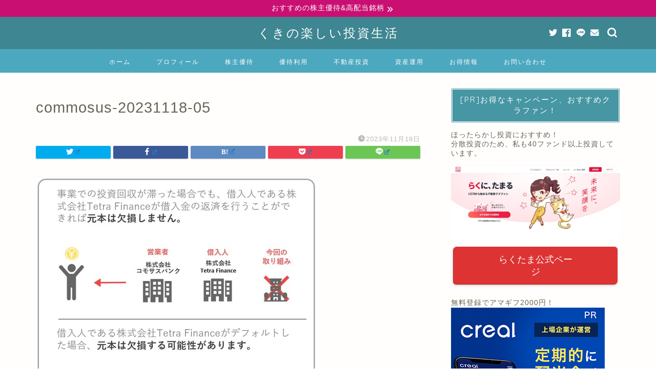

--- FILE ---
content_type: text/html; charset=UTF-8
request_url: https://investor-kzo.com/real-estate-investment/commosus-20231118/attachment/commosus-20231118-05/
body_size: 32367
content:
<!DOCTYPE html>
<html lang="ja">
<head prefix="og: http://ogp.me/ns# fb: http://ogp.me/ns/fb# article: http://ogp.me/ns/article#"><meta charset="utf-8"><script>if(navigator.userAgent.match(/MSIE|Internet Explorer/i)||navigator.userAgent.match(/Trident\/7\..*?rv:11/i)){var href=document.location.href;if(!href.match(/[?&]nowprocket/)){if(href.indexOf("?")==-1){if(href.indexOf("#")==-1){document.location.href=href+"?nowprocket=1"}else{document.location.href=href.replace("#","?nowprocket=1#")}}else{if(href.indexOf("#")==-1){document.location.href=href+"&nowprocket=1"}else{document.location.href=href.replace("#","&nowprocket=1#")}}}}</script><script>(()=>{class RocketLazyLoadScripts{constructor(){this.v="2.0.3",this.userEvents=["keydown","keyup","mousedown","mouseup","mousemove","mouseover","mouseenter","mouseout","mouseleave","touchmove","touchstart","touchend","touchcancel","wheel","click","dblclick","input","visibilitychange"],this.attributeEvents=["onblur","onclick","oncontextmenu","ondblclick","onfocus","onmousedown","onmouseenter","onmouseleave","onmousemove","onmouseout","onmouseover","onmouseup","onmousewheel","onscroll","onsubmit"]}async t(){this.i(),this.o(),/iP(ad|hone)/.test(navigator.userAgent)&&this.h(),this.u(),this.l(this),this.m(),this.k(this),this.p(this),this._(),await Promise.all([this.R(),this.L()]),this.lastBreath=Date.now(),this.S(this),this.P(),this.D(),this.O(),this.M(),await this.C(this.delayedScripts.normal),await this.C(this.delayedScripts.defer),await this.C(this.delayedScripts.async),this.F("domReady"),await this.T(),await this.j(),await this.I(),this.F("windowLoad"),await this.A(),window.dispatchEvent(new Event("rocket-allScriptsLoaded")),this.everythingLoaded=!0,this.lastTouchEnd&&await new Promise((t=>setTimeout(t,500-Date.now()+this.lastTouchEnd))),this.H(),this.F("all"),this.U(),this.W()}i(){this.CSPIssue=sessionStorage.getItem("rocketCSPIssue"),document.addEventListener("securitypolicyviolation",(t=>{this.CSPIssue||"script-src-elem"!==t.violatedDirective||"data"!==t.blockedURI||(this.CSPIssue=!0,sessionStorage.setItem("rocketCSPIssue",!0))}),{isRocket:!0})}o(){window.addEventListener("pageshow",(t=>{this.persisted=t.persisted,this.realWindowLoadedFired=!0}),{isRocket:!0}),window.addEventListener("pagehide",(()=>{this.onFirstUserAction=null}),{isRocket:!0})}h(){let t;function e(e){t=e}window.addEventListener("touchstart",e,{isRocket:!0}),window.addEventListener("touchend",(function i(o){Math.abs(o.changedTouches[0].pageX-t.changedTouches[0].pageX)<10&&Math.abs(o.changedTouches[0].pageY-t.changedTouches[0].pageY)<10&&o.timeStamp-t.timeStamp<200&&(o.target.dispatchEvent(new PointerEvent("click",{target:o.target,bubbles:!0,cancelable:!0,detail:1})),event.preventDefault(),window.removeEventListener("touchstart",e,{isRocket:!0}),window.removeEventListener("touchend",i,{isRocket:!0}))}),{isRocket:!0})}q(t){this.userActionTriggered||("mousemove"!==t.type||this.firstMousemoveIgnored?"keyup"===t.type||"mouseover"===t.type||"mouseout"===t.type||(this.userActionTriggered=!0,this.onFirstUserAction&&this.onFirstUserAction()):this.firstMousemoveIgnored=!0),"click"===t.type&&t.preventDefault(),this.savedUserEvents.length>0&&(t.stopPropagation(),t.stopImmediatePropagation()),"touchstart"===this.lastEvent&&"touchend"===t.type&&(this.lastTouchEnd=Date.now()),"click"===t.type&&(this.lastTouchEnd=0),this.lastEvent=t.type,this.savedUserEvents.push(t)}u(){this.savedUserEvents=[],this.userEventHandler=this.q.bind(this),this.userEvents.forEach((t=>window.addEventListener(t,this.userEventHandler,{passive:!1,isRocket:!0})))}U(){this.userEvents.forEach((t=>window.removeEventListener(t,this.userEventHandler,{passive:!1,isRocket:!0}))),this.savedUserEvents.forEach((t=>{t.target.dispatchEvent(new window[t.constructor.name](t.type,t))}))}m(){this.eventsMutationObserver=new MutationObserver((t=>{const e="return false";for(const i of t){if("attributes"===i.type){const t=i.target.getAttribute(i.attributeName);t&&t!==e&&(i.target.setAttribute("data-rocket-"+i.attributeName,t),i.target["rocket"+i.attributeName]=new Function("event",t),i.target.setAttribute(i.attributeName,e))}"childList"===i.type&&i.addedNodes.forEach((t=>{if(t.nodeType===Node.ELEMENT_NODE)for(const i of t.attributes)this.attributeEvents.includes(i.name)&&i.value&&""!==i.value&&(t.setAttribute("data-rocket-"+i.name,i.value),t["rocket"+i.name]=new Function("event",i.value),t.setAttribute(i.name,e))}))}})),this.eventsMutationObserver.observe(document,{subtree:!0,childList:!0,attributeFilter:this.attributeEvents})}H(){this.eventsMutationObserver.disconnect(),this.attributeEvents.forEach((t=>{document.querySelectorAll("[data-rocket-"+t+"]").forEach((e=>{e.setAttribute(t,e.getAttribute("data-rocket-"+t)),e.removeAttribute("data-rocket-"+t)}))}))}k(t){Object.defineProperty(HTMLElement.prototype,"onclick",{get(){return this.rocketonclick||null},set(e){this.rocketonclick=e,this.setAttribute(t.everythingLoaded?"onclick":"data-rocket-onclick","this.rocketonclick(event)")}})}S(t){function e(e,i){let o=e[i];e[i]=null,Object.defineProperty(e,i,{get:()=>o,set(s){t.everythingLoaded?o=s:e["rocket"+i]=o=s}})}e(document,"onreadystatechange"),e(window,"onload"),e(window,"onpageshow");try{Object.defineProperty(document,"readyState",{get:()=>t.rocketReadyState,set(e){t.rocketReadyState=e},configurable:!0}),document.readyState="loading"}catch(t){console.log("WPRocket DJE readyState conflict, bypassing")}}l(t){this.originalAddEventListener=EventTarget.prototype.addEventListener,this.originalRemoveEventListener=EventTarget.prototype.removeEventListener,this.savedEventListeners=[],EventTarget.prototype.addEventListener=function(e,i,o){o&&o.isRocket||!t.B(e,this)&&!t.userEvents.includes(e)||t.B(e,this)&&!t.userActionTriggered||e.startsWith("rocket-")||t.everythingLoaded?t.originalAddEventListener.call(this,e,i,o):t.savedEventListeners.push({target:this,remove:!1,type:e,func:i,options:o})},EventTarget.prototype.removeEventListener=function(e,i,o){o&&o.isRocket||!t.B(e,this)&&!t.userEvents.includes(e)||t.B(e,this)&&!t.userActionTriggered||e.startsWith("rocket-")||t.everythingLoaded?t.originalRemoveEventListener.call(this,e,i,o):t.savedEventListeners.push({target:this,remove:!0,type:e,func:i,options:o})}}F(t){"all"===t&&(EventTarget.prototype.addEventListener=this.originalAddEventListener,EventTarget.prototype.removeEventListener=this.originalRemoveEventListener),this.savedEventListeners=this.savedEventListeners.filter((e=>{let i=e.type,o=e.target||window;return"domReady"===t&&"DOMContentLoaded"!==i&&"readystatechange"!==i||("windowLoad"===t&&"load"!==i&&"readystatechange"!==i&&"pageshow"!==i||(this.B(i,o)&&(i="rocket-"+i),e.remove?o.removeEventListener(i,e.func,e.options):o.addEventListener(i,e.func,e.options),!1))}))}p(t){let e;function i(e){return t.everythingLoaded?e:e.split(" ").map((t=>"load"===t||t.startsWith("load.")?"rocket-jquery-load":t)).join(" ")}function o(o){function s(e){const s=o.fn[e];o.fn[e]=o.fn.init.prototype[e]=function(){return this[0]===window&&t.userActionTriggered&&("string"==typeof arguments[0]||arguments[0]instanceof String?arguments[0]=i(arguments[0]):"object"==typeof arguments[0]&&Object.keys(arguments[0]).forEach((t=>{const e=arguments[0][t];delete arguments[0][t],arguments[0][i(t)]=e}))),s.apply(this,arguments),this}}if(o&&o.fn&&!t.allJQueries.includes(o)){const e={DOMContentLoaded:[],"rocket-DOMContentLoaded":[]};for(const t in e)document.addEventListener(t,(()=>{e[t].forEach((t=>t()))}),{isRocket:!0});o.fn.ready=o.fn.init.prototype.ready=function(i){function s(){parseInt(o.fn.jquery)>2?setTimeout((()=>i.bind(document)(o))):i.bind(document)(o)}return t.realDomReadyFired?!t.userActionTriggered||t.fauxDomReadyFired?s():e["rocket-DOMContentLoaded"].push(s):e.DOMContentLoaded.push(s),o([])},s("on"),s("one"),s("off"),t.allJQueries.push(o)}e=o}t.allJQueries=[],o(window.jQuery),Object.defineProperty(window,"jQuery",{get:()=>e,set(t){o(t)}})}P(){const t=new Map;document.write=document.writeln=function(e){const i=document.currentScript,o=document.createRange(),s=i.parentElement;let n=t.get(i);void 0===n&&(n=i.nextSibling,t.set(i,n));const c=document.createDocumentFragment();o.setStart(c,0),c.appendChild(o.createContextualFragment(e)),s.insertBefore(c,n)}}async R(){return new Promise((t=>{this.userActionTriggered?t():this.onFirstUserAction=t}))}async L(){return new Promise((t=>{document.addEventListener("DOMContentLoaded",(()=>{this.realDomReadyFired=!0,t()}),{isRocket:!0})}))}async I(){return this.realWindowLoadedFired?Promise.resolve():new Promise((t=>{window.addEventListener("load",t,{isRocket:!0})}))}M(){this.pendingScripts=[];this.scriptsMutationObserver=new MutationObserver((t=>{for(const e of t)e.addedNodes.forEach((t=>{"SCRIPT"!==t.tagName||t.noModule||t.isWPRocket||this.pendingScripts.push({script:t,promise:new Promise((e=>{const i=()=>{const i=this.pendingScripts.findIndex((e=>e.script===t));i>=0&&this.pendingScripts.splice(i,1),e()};t.addEventListener("load",i,{isRocket:!0}),t.addEventListener("error",i,{isRocket:!0}),setTimeout(i,1e3)}))})}))})),this.scriptsMutationObserver.observe(document,{childList:!0,subtree:!0})}async j(){await this.J(),this.pendingScripts.length?(await this.pendingScripts[0].promise,await this.j()):this.scriptsMutationObserver.disconnect()}D(){this.delayedScripts={normal:[],async:[],defer:[]},document.querySelectorAll("script[type$=rocketlazyloadscript]").forEach((t=>{t.hasAttribute("data-rocket-src")?t.hasAttribute("async")&&!1!==t.async?this.delayedScripts.async.push(t):t.hasAttribute("defer")&&!1!==t.defer||"module"===t.getAttribute("data-rocket-type")?this.delayedScripts.defer.push(t):this.delayedScripts.normal.push(t):this.delayedScripts.normal.push(t)}))}async _(){await this.L();let t=[];document.querySelectorAll("script[type$=rocketlazyloadscript][data-rocket-src]").forEach((e=>{let i=e.getAttribute("data-rocket-src");if(i&&!i.startsWith("data:")){i.startsWith("//")&&(i=location.protocol+i);try{const o=new URL(i).origin;o!==location.origin&&t.push({src:o,crossOrigin:e.crossOrigin||"module"===e.getAttribute("data-rocket-type")})}catch(t){}}})),t=[...new Map(t.map((t=>[JSON.stringify(t),t]))).values()],this.N(t,"preconnect")}async $(t){if(await this.G(),!0!==t.noModule||!("noModule"in HTMLScriptElement.prototype))return new Promise((e=>{let i;function o(){(i||t).setAttribute("data-rocket-status","executed"),e()}try{if(navigator.userAgent.includes("Firefox/")||""===navigator.vendor||this.CSPIssue)i=document.createElement("script"),[...t.attributes].forEach((t=>{let e=t.nodeName;"type"!==e&&("data-rocket-type"===e&&(e="type"),"data-rocket-src"===e&&(e="src"),i.setAttribute(e,t.nodeValue))})),t.text&&(i.text=t.text),t.nonce&&(i.nonce=t.nonce),i.hasAttribute("src")?(i.addEventListener("load",o,{isRocket:!0}),i.addEventListener("error",(()=>{i.setAttribute("data-rocket-status","failed-network"),e()}),{isRocket:!0}),setTimeout((()=>{i.isConnected||e()}),1)):(i.text=t.text,o()),i.isWPRocket=!0,t.parentNode.replaceChild(i,t);else{const i=t.getAttribute("data-rocket-type"),s=t.getAttribute("data-rocket-src");i?(t.type=i,t.removeAttribute("data-rocket-type")):t.removeAttribute("type"),t.addEventListener("load",o,{isRocket:!0}),t.addEventListener("error",(i=>{this.CSPIssue&&i.target.src.startsWith("data:")?(console.log("WPRocket: CSP fallback activated"),t.removeAttribute("src"),this.$(t).then(e)):(t.setAttribute("data-rocket-status","failed-network"),e())}),{isRocket:!0}),s?(t.fetchPriority="high",t.removeAttribute("data-rocket-src"),t.src=s):t.src="data:text/javascript;base64,"+window.btoa(unescape(encodeURIComponent(t.text)))}}catch(i){t.setAttribute("data-rocket-status","failed-transform"),e()}}));t.setAttribute("data-rocket-status","skipped")}async C(t){const e=t.shift();return e?(e.isConnected&&await this.$(e),this.C(t)):Promise.resolve()}O(){this.N([...this.delayedScripts.normal,...this.delayedScripts.defer,...this.delayedScripts.async],"preload")}N(t,e){this.trash=this.trash||[];let i=!0;var o=document.createDocumentFragment();t.forEach((t=>{const s=t.getAttribute&&t.getAttribute("data-rocket-src")||t.src;if(s&&!s.startsWith("data:")){const n=document.createElement("link");n.href=s,n.rel=e,"preconnect"!==e&&(n.as="script",n.fetchPriority=i?"high":"low"),t.getAttribute&&"module"===t.getAttribute("data-rocket-type")&&(n.crossOrigin=!0),t.crossOrigin&&(n.crossOrigin=t.crossOrigin),t.integrity&&(n.integrity=t.integrity),t.nonce&&(n.nonce=t.nonce),o.appendChild(n),this.trash.push(n),i=!1}})),document.head.appendChild(o)}W(){this.trash.forEach((t=>t.remove()))}async T(){try{document.readyState="interactive"}catch(t){}this.fauxDomReadyFired=!0;try{await this.G(),document.dispatchEvent(new Event("rocket-readystatechange")),await this.G(),document.rocketonreadystatechange&&document.rocketonreadystatechange(),await this.G(),document.dispatchEvent(new Event("rocket-DOMContentLoaded")),await this.G(),window.dispatchEvent(new Event("rocket-DOMContentLoaded"))}catch(t){console.error(t)}}async A(){try{document.readyState="complete"}catch(t){}try{await this.G(),document.dispatchEvent(new Event("rocket-readystatechange")),await this.G(),document.rocketonreadystatechange&&document.rocketonreadystatechange(),await this.G(),window.dispatchEvent(new Event("rocket-load")),await this.G(),window.rocketonload&&window.rocketonload(),await this.G(),this.allJQueries.forEach((t=>t(window).trigger("rocket-jquery-load"))),await this.G();const t=new Event("rocket-pageshow");t.persisted=this.persisted,window.dispatchEvent(t),await this.G(),window.rocketonpageshow&&window.rocketonpageshow({persisted:this.persisted})}catch(t){console.error(t)}}async G(){Date.now()-this.lastBreath>45&&(await this.J(),this.lastBreath=Date.now())}async J(){return document.hidden?new Promise((t=>setTimeout(t))):new Promise((t=>requestAnimationFrame(t)))}B(t,e){return e===document&&"readystatechange"===t||(e===document&&"DOMContentLoaded"===t||(e===window&&"DOMContentLoaded"===t||(e===window&&"load"===t||e===window&&"pageshow"===t)))}static run(){(new RocketLazyLoadScripts).t()}}RocketLazyLoadScripts.run()})();</script>

<meta http-equiv="X-UA-Compatible" content="IE=edge">
<meta name="viewport" content="width=device-width, initial-scale=1">
<!-- ここからOGP -->
<meta property="og:type" content="blog">
<meta property="og:title" content="commosus-20231118-05｜くきの楽しい投資生活"> 
<meta property="og:url" content="https://investor-kzo.com/real-estate-investment/commosus-20231118/attachment/commosus-20231118-05/"> 
<meta property="og:description" content=""> 
<meta property="og:image" content="https://investor-kzo.com/wp-content/themes/jin/img/noimg320.png">
<meta property="og:site_name" content="くきの楽しい投資生活">
<meta property="fb:admins" content="">
<meta name="twitter:card" content="summary_large_image">
<meta name="twitter:site" content="@koutakunyai">
<!-- ここまでOGP --> 

<meta name="description" itemprop="description" content="" >
<link rel="canonical" href="https://investor-kzo.com/real-estate-investment/commosus-20231118/attachment/commosus-20231118-05/">
<title>commosus-20231118-05｜くきの楽しい投資生活</title>
<link data-rocket-preload as="style" href="https://fonts.googleapis.com/css?family=Quicksand&#038;display=swap" rel="preload">
<link href="https://fonts.googleapis.com/css?family=Quicksand&#038;display=swap" media="print" onload="this.media=&#039;all&#039;" rel="stylesheet">
<noscript><link rel="stylesheet" href="https://fonts.googleapis.com/css?family=Quicksand&#038;display=swap"></noscript>
<meta name='robots' content='max-image-preview:large' />
	<style>img:is([sizes="auto" i], [sizes^="auto," i]) { contain-intrinsic-size: 3000px 1500px }</style>
	<link rel='dns-prefetch' href='//webfonts.xserver.jp' />
<link rel='dns-prefetch' href='//ajax.googleapis.com' />
<link rel='dns-prefetch' href='//cdnjs.cloudflare.com' />
<link rel='dns-prefetch' href='//use.fontawesome.com' />
<link rel='dns-prefetch' href='//cdn.jsdelivr.net' />
<link href='https://fonts.gstatic.com' crossorigin rel='preconnect' />
<link rel="alternate" type="application/rss+xml" title="くきの楽しい投資生活 &raquo; フィード" href="https://investor-kzo.com/feed/" />
<link rel="alternate" type="application/rss+xml" title="くきの楽しい投資生活 &raquo; コメントフィード" href="https://investor-kzo.com/comments/feed/" />
<link rel="alternate" type="application/rss+xml" title="くきの楽しい投資生活 &raquo; commosus-20231118-05 のコメントのフィード" href="https://investor-kzo.com/real-estate-investment/commosus-20231118/attachment/commosus-20231118-05/feed/" />
<style id='wp-emoji-styles-inline-css' type='text/css'>

	img.wp-smiley, img.emoji {
		display: inline !important;
		border: none !important;
		box-shadow: none !important;
		height: 1em !important;
		width: 1em !important;
		margin: 0 0.07em !important;
		vertical-align: -0.1em !important;
		background: none !important;
		padding: 0 !important;
	}
</style>
<link rel='stylesheet' id='wp-block-library-css' href='https://investor-kzo.com/wp-includes/css/dist/block-library/style.min.css?ver=6.8.3' type='text/css' media='all' />
<style id='classic-theme-styles-inline-css' type='text/css'>
/*! This file is auto-generated */
.wp-block-button__link{color:#fff;background-color:#32373c;border-radius:9999px;box-shadow:none;text-decoration:none;padding:calc(.667em + 2px) calc(1.333em + 2px);font-size:1.125em}.wp-block-file__button{background:#32373c;color:#fff;text-decoration:none}
</style>
<style id='unify-navigation-navigation-style-inline-css' type='text/css'>


</style>
<style id='unify-navigation-navigation-img-style-inline-css' type='text/css'>


</style>
<link rel='stylesheet' id='quads-style-css-css' href='https://investor-kzo.com/wp-content/plugins/quick-adsense-reloaded/includes/gutenberg/dist/blocks.style.build.css?ver=2.0.68.1' type='text/css' media='all' />
<link data-minify="1" rel='stylesheet' id='liquid-block-speech-css' href='https://investor-kzo.com/wp-content/cache/min/1/wp-content/plugins/liquid-speech-balloon/css/block.css?ver=1754660403' type='text/css' media='all' />
<style id='global-styles-inline-css' type='text/css'>
:root{--wp--preset--aspect-ratio--square: 1;--wp--preset--aspect-ratio--4-3: 4/3;--wp--preset--aspect-ratio--3-4: 3/4;--wp--preset--aspect-ratio--3-2: 3/2;--wp--preset--aspect-ratio--2-3: 2/3;--wp--preset--aspect-ratio--16-9: 16/9;--wp--preset--aspect-ratio--9-16: 9/16;--wp--preset--color--black: #000000;--wp--preset--color--cyan-bluish-gray: #abb8c3;--wp--preset--color--white: #ffffff;--wp--preset--color--pale-pink: #f78da7;--wp--preset--color--vivid-red: #cf2e2e;--wp--preset--color--luminous-vivid-orange: #ff6900;--wp--preset--color--luminous-vivid-amber: #fcb900;--wp--preset--color--light-green-cyan: #7bdcb5;--wp--preset--color--vivid-green-cyan: #00d084;--wp--preset--color--pale-cyan-blue: #8ed1fc;--wp--preset--color--vivid-cyan-blue: #0693e3;--wp--preset--color--vivid-purple: #9b51e0;--wp--preset--gradient--vivid-cyan-blue-to-vivid-purple: linear-gradient(135deg,rgba(6,147,227,1) 0%,rgb(155,81,224) 100%);--wp--preset--gradient--light-green-cyan-to-vivid-green-cyan: linear-gradient(135deg,rgb(122,220,180) 0%,rgb(0,208,130) 100%);--wp--preset--gradient--luminous-vivid-amber-to-luminous-vivid-orange: linear-gradient(135deg,rgba(252,185,0,1) 0%,rgba(255,105,0,1) 100%);--wp--preset--gradient--luminous-vivid-orange-to-vivid-red: linear-gradient(135deg,rgba(255,105,0,1) 0%,rgb(207,46,46) 100%);--wp--preset--gradient--very-light-gray-to-cyan-bluish-gray: linear-gradient(135deg,rgb(238,238,238) 0%,rgb(169,184,195) 100%);--wp--preset--gradient--cool-to-warm-spectrum: linear-gradient(135deg,rgb(74,234,220) 0%,rgb(151,120,209) 20%,rgb(207,42,186) 40%,rgb(238,44,130) 60%,rgb(251,105,98) 80%,rgb(254,248,76) 100%);--wp--preset--gradient--blush-light-purple: linear-gradient(135deg,rgb(255,206,236) 0%,rgb(152,150,240) 100%);--wp--preset--gradient--blush-bordeaux: linear-gradient(135deg,rgb(254,205,165) 0%,rgb(254,45,45) 50%,rgb(107,0,62) 100%);--wp--preset--gradient--luminous-dusk: linear-gradient(135deg,rgb(255,203,112) 0%,rgb(199,81,192) 50%,rgb(65,88,208) 100%);--wp--preset--gradient--pale-ocean: linear-gradient(135deg,rgb(255,245,203) 0%,rgb(182,227,212) 50%,rgb(51,167,181) 100%);--wp--preset--gradient--electric-grass: linear-gradient(135deg,rgb(202,248,128) 0%,rgb(113,206,126) 100%);--wp--preset--gradient--midnight: linear-gradient(135deg,rgb(2,3,129) 0%,rgb(40,116,252) 100%);--wp--preset--font-size--small: 13px;--wp--preset--font-size--medium: 20px;--wp--preset--font-size--large: 36px;--wp--preset--font-size--x-large: 42px;--wp--preset--spacing--20: 0.44rem;--wp--preset--spacing--30: 0.67rem;--wp--preset--spacing--40: 1rem;--wp--preset--spacing--50: 1.5rem;--wp--preset--spacing--60: 2.25rem;--wp--preset--spacing--70: 3.38rem;--wp--preset--spacing--80: 5.06rem;--wp--preset--shadow--natural: 6px 6px 9px rgba(0, 0, 0, 0.2);--wp--preset--shadow--deep: 12px 12px 50px rgba(0, 0, 0, 0.4);--wp--preset--shadow--sharp: 6px 6px 0px rgba(0, 0, 0, 0.2);--wp--preset--shadow--outlined: 6px 6px 0px -3px rgba(255, 255, 255, 1), 6px 6px rgba(0, 0, 0, 1);--wp--preset--shadow--crisp: 6px 6px 0px rgba(0, 0, 0, 1);}:where(.is-layout-flex){gap: 0.5em;}:where(.is-layout-grid){gap: 0.5em;}body .is-layout-flex{display: flex;}.is-layout-flex{flex-wrap: wrap;align-items: center;}.is-layout-flex > :is(*, div){margin: 0;}body .is-layout-grid{display: grid;}.is-layout-grid > :is(*, div){margin: 0;}:where(.wp-block-columns.is-layout-flex){gap: 2em;}:where(.wp-block-columns.is-layout-grid){gap: 2em;}:where(.wp-block-post-template.is-layout-flex){gap: 1.25em;}:where(.wp-block-post-template.is-layout-grid){gap: 1.25em;}.has-black-color{color: var(--wp--preset--color--black) !important;}.has-cyan-bluish-gray-color{color: var(--wp--preset--color--cyan-bluish-gray) !important;}.has-white-color{color: var(--wp--preset--color--white) !important;}.has-pale-pink-color{color: var(--wp--preset--color--pale-pink) !important;}.has-vivid-red-color{color: var(--wp--preset--color--vivid-red) !important;}.has-luminous-vivid-orange-color{color: var(--wp--preset--color--luminous-vivid-orange) !important;}.has-luminous-vivid-amber-color{color: var(--wp--preset--color--luminous-vivid-amber) !important;}.has-light-green-cyan-color{color: var(--wp--preset--color--light-green-cyan) !important;}.has-vivid-green-cyan-color{color: var(--wp--preset--color--vivid-green-cyan) !important;}.has-pale-cyan-blue-color{color: var(--wp--preset--color--pale-cyan-blue) !important;}.has-vivid-cyan-blue-color{color: var(--wp--preset--color--vivid-cyan-blue) !important;}.has-vivid-purple-color{color: var(--wp--preset--color--vivid-purple) !important;}.has-black-background-color{background-color: var(--wp--preset--color--black) !important;}.has-cyan-bluish-gray-background-color{background-color: var(--wp--preset--color--cyan-bluish-gray) !important;}.has-white-background-color{background-color: var(--wp--preset--color--white) !important;}.has-pale-pink-background-color{background-color: var(--wp--preset--color--pale-pink) !important;}.has-vivid-red-background-color{background-color: var(--wp--preset--color--vivid-red) !important;}.has-luminous-vivid-orange-background-color{background-color: var(--wp--preset--color--luminous-vivid-orange) !important;}.has-luminous-vivid-amber-background-color{background-color: var(--wp--preset--color--luminous-vivid-amber) !important;}.has-light-green-cyan-background-color{background-color: var(--wp--preset--color--light-green-cyan) !important;}.has-vivid-green-cyan-background-color{background-color: var(--wp--preset--color--vivid-green-cyan) !important;}.has-pale-cyan-blue-background-color{background-color: var(--wp--preset--color--pale-cyan-blue) !important;}.has-vivid-cyan-blue-background-color{background-color: var(--wp--preset--color--vivid-cyan-blue) !important;}.has-vivid-purple-background-color{background-color: var(--wp--preset--color--vivid-purple) !important;}.has-black-border-color{border-color: var(--wp--preset--color--black) !important;}.has-cyan-bluish-gray-border-color{border-color: var(--wp--preset--color--cyan-bluish-gray) !important;}.has-white-border-color{border-color: var(--wp--preset--color--white) !important;}.has-pale-pink-border-color{border-color: var(--wp--preset--color--pale-pink) !important;}.has-vivid-red-border-color{border-color: var(--wp--preset--color--vivid-red) !important;}.has-luminous-vivid-orange-border-color{border-color: var(--wp--preset--color--luminous-vivid-orange) !important;}.has-luminous-vivid-amber-border-color{border-color: var(--wp--preset--color--luminous-vivid-amber) !important;}.has-light-green-cyan-border-color{border-color: var(--wp--preset--color--light-green-cyan) !important;}.has-vivid-green-cyan-border-color{border-color: var(--wp--preset--color--vivid-green-cyan) !important;}.has-pale-cyan-blue-border-color{border-color: var(--wp--preset--color--pale-cyan-blue) !important;}.has-vivid-cyan-blue-border-color{border-color: var(--wp--preset--color--vivid-cyan-blue) !important;}.has-vivid-purple-border-color{border-color: var(--wp--preset--color--vivid-purple) !important;}.has-vivid-cyan-blue-to-vivid-purple-gradient-background{background: var(--wp--preset--gradient--vivid-cyan-blue-to-vivid-purple) !important;}.has-light-green-cyan-to-vivid-green-cyan-gradient-background{background: var(--wp--preset--gradient--light-green-cyan-to-vivid-green-cyan) !important;}.has-luminous-vivid-amber-to-luminous-vivid-orange-gradient-background{background: var(--wp--preset--gradient--luminous-vivid-amber-to-luminous-vivid-orange) !important;}.has-luminous-vivid-orange-to-vivid-red-gradient-background{background: var(--wp--preset--gradient--luminous-vivid-orange-to-vivid-red) !important;}.has-very-light-gray-to-cyan-bluish-gray-gradient-background{background: var(--wp--preset--gradient--very-light-gray-to-cyan-bluish-gray) !important;}.has-cool-to-warm-spectrum-gradient-background{background: var(--wp--preset--gradient--cool-to-warm-spectrum) !important;}.has-blush-light-purple-gradient-background{background: var(--wp--preset--gradient--blush-light-purple) !important;}.has-blush-bordeaux-gradient-background{background: var(--wp--preset--gradient--blush-bordeaux) !important;}.has-luminous-dusk-gradient-background{background: var(--wp--preset--gradient--luminous-dusk) !important;}.has-pale-ocean-gradient-background{background: var(--wp--preset--gradient--pale-ocean) !important;}.has-electric-grass-gradient-background{background: var(--wp--preset--gradient--electric-grass) !important;}.has-midnight-gradient-background{background: var(--wp--preset--gradient--midnight) !important;}.has-small-font-size{font-size: var(--wp--preset--font-size--small) !important;}.has-medium-font-size{font-size: var(--wp--preset--font-size--medium) !important;}.has-large-font-size{font-size: var(--wp--preset--font-size--large) !important;}.has-x-large-font-size{font-size: var(--wp--preset--font-size--x-large) !important;}
:where(.wp-block-post-template.is-layout-flex){gap: 1.25em;}:where(.wp-block-post-template.is-layout-grid){gap: 1.25em;}
:where(.wp-block-columns.is-layout-flex){gap: 2em;}:where(.wp-block-columns.is-layout-grid){gap: 2em;}
:root :where(.wp-block-pullquote){font-size: 1.5em;line-height: 1.6;}
</style>
<link data-minify="1" rel='stylesheet' id='contact-form-7-css' href='https://investor-kzo.com/wp-content/cache/min/1/wp-content/plugins/contact-form-7/includes/css/styles.css?ver=1754660403' type='text/css' media='all' />
<link rel='stylesheet' id='toc-screen-css' href='https://investor-kzo.com/wp-content/plugins/table-of-contents-plus/screen.min.css?ver=2212' type='text/css' media='all' />
<link data-minify="1" rel='stylesheet' id='wordpress-popular-posts-css-css' href='https://investor-kzo.com/wp-content/cache/min/1/wp-content/plugins/wordpress-popular-posts/public/css/wpp.css?ver=1754660403' type='text/css' media='all' />
<link data-minify="1" rel='stylesheet' id='wpel-style-css' href='https://investor-kzo.com/wp-content/cache/min/1/wp-content/plugins/wp-external-links/public/css/wpel.css?ver=1754660403' type='text/css' media='all' />
<link data-minify="1" rel='stylesheet' id='theme-style-css' href='https://investor-kzo.com/wp-content/cache/min/1/wp-content/themes/jin/style.css?ver=1754660404' type='text/css' media='all' />
<link data-minify="1" rel='stylesheet' id='fontawesome-style-css' href='https://investor-kzo.com/wp-content/cache/min/1/releases/v5.6.3/css/all.css?ver=1754660404' type='text/css' media='all' />
<link data-minify="1" rel='stylesheet' id='swiper-style-css' href='https://investor-kzo.com/wp-content/cache/min/1/ajax/libs/Swiper/4.0.7/css/swiper.min.css?ver=1754660404' type='text/css' media='all' />
<link data-minify="1" rel='stylesheet' id='aurora-heatmap-css' href='https://investor-kzo.com/wp-content/cache/min/1/wp-content/plugins/aurora-heatmap/style.css?ver=1754660404' type='text/css' media='all' />
<link data-minify="1" rel='stylesheet' id='uy_fontawesome-css' href='https://investor-kzo.com/wp-content/cache/min/1/wp-content/plugins/unify-navigation/assets/lib/fontawesome/css/all-uy.min.css?ver=1754660404' type='text/css' media='all' />
<link data-minify="1" rel='stylesheet' id='uy_navigation-css' href='https://investor-kzo.com/wp-content/cache/min/1/wp-content/plugins/unify-navigation/assets/style/navigation.css?ver=1754660404' type='text/css' media='all' />
<style id='quads-styles-inline-css' type='text/css'>

        .quads-location {
            visibility: hidden;
        }
    .quads-location ins.adsbygoogle {
        background: transparent !important;
    }
    .quads.quads_ad_container { display: grid; grid-template-columns: auto; grid-gap: 10px; padding: 10px; }
    .grid_image{animation: fadeIn 0.5s;-webkit-animation: fadeIn 0.5s;-moz-animation: fadeIn 0.5s;
        -o-animation: fadeIn 0.5s;-ms-animation: fadeIn 0.5s;}
    .quads-ad-label { font-size: 12px; text-align: center; color: #333;}
    .quads-text-around-ad-label-text_around_left {
        width: 50%;
        float: left;
    }
    .quads-text-around-ad-label-text_around_right {
        width: 50%;
        float: right;
    }
    .quads-popupad {
        position: fixed;
        top: 0px;
        left:0px;
        width: 100%;
        height: 100em;
        background-color: rgba(0,0,0,0.6);
        z-index: 999;
        max-width: 100em !important;
        margin: 0 auto;
    }
    .quads.quads_ad_container_ {
        position: fixed;
        top: 40%;
        left: 36%;
    }
    #btn_close{
		background-color: #fff;
		width: 25px;
		height: 25px;
		text-align: center;
		line-height: 22px;
		position: absolute;
		right: -10px;
		top: -10px;
		cursor: pointer;
		transition: all 0.5s ease;
		border-radius: 50%;
	}
    #btn_close_video{
		background-color: #fff;
		width: 25px;
		height: 25px;
		text-align: center;
		line-height: 22px;
		position: absolute;
		right: -10px;
		top: -10px;
		cursor: pointer;
		transition: all 0.5s ease;
		border-radius: 50%;
        z-index:100;
	}
    .post_half_page_ad{
        visibility: visible;
        position: fixed;
        top: 0;
        right: -200vw;
    }
    #post_half_page_openClose {
        -webkit-transform: rotate(90deg);
        -webkit-transform-origin: left top;
        -moz-transform: rotate(90deg);
        -moz-transform-origin: left top;
        -o-transform: rotate(90deg);
        -o-transform-origin: left top;
        -ms-transform: rotate(90deg);
        -ms-transform-origin: left top;
        -transform: rotate(90deg);
        -transform-origin: left top;
        position: absolute;
        left: 4px;
        top: 0%;
        cursor: pointer;
        z-index: 999999;
        display: none;
    }
    #post_half_pageVertical-text {
        background: #000000;
        text-align: center;
        z-index: 999999;
        cursor: pointer;
        color: #FFFFFF;
        float: left;
        font-size: 13pt;
        padding: 5px;
        font-weight: bold;
        width: 85vh;
        font-family: verdana;
        text-transform: uppercase;
    }
    .half-page-arrow-left {
        position: absolute;
        cursor: pointer;
        width: 0;
        height: 0;
        border-right: 15px solid #FFFFFF;
        border-top: 15px solid transparent;
        border-bottom: 15px solid transparent;
        left: -27px;
        z-index: 9999999;
        top: 8vh;
    }
    .half-page-arrow-right {
        position: absolute;
        cursor: pointer;
        width: 0;
        height: 0;
        border-left: 15px solid #FFFFFF;
        border-top: 15px solid transparent;
        border-bottom: 15px solid transparent;
        left: -25px;
        z-index: 9999999;
        bottom: 30vh;
    }
    @media screen and (max-width: 520px) {
        .post_half_page_ad {
            display: none;
        }
        #post_half_pageVertical-text {
            width: 100%;
            font-size: 14px;
        }
        .half-page-arrow-left{
            left: 12px;
            bottom: 8px;
            top: 12px;
            border-left: 10px solid #ffffff00;
            border-top: none;
            border-bottom: 10px solid white;
            border-right: 10px solid #ffffff00;
        }
        .half-page-arrow-right {
            border-left: 10px solid #ffffff00;
            border-top: 10px solid white;
            border-bottom: none;
            border-right: 10px solid #ffffff00;
            right: 12px;
            left: unset;
            top: 13px;
            bottom: 8px;
        }
    }
    @media screen and (max-width: 480px) {
        .quads.quads_ad_container_ {
            left: 10px;
        }
    } 
    .wpquads-3d-container {
        border-radius:3px;
        position:relative;
        -webkit-perspective:1000px;
        -moz-perspective:1000px;
        -ms-perspective:1000px;
        -o-perspective:1000px;
        perspective:1000px;
        z-index:999999;
    }
    .wpquads-3d-cube{
        width:100%;
        height:100%;
        position:absolute;
        -webkit-transition:-webkit-transform 1s;
        -moz-transition:-moz-transform 1s;
        -o-transition:-o-transform 1s;
        transition:transform 1s;
        -webkit-transform-style:preserve-3d;
        -moz-transform-style:preserve-3d;
        -ms-transform-style:preserve-3d;
        -o-transform-style:preserve-3d;
        transform-style:preserve-3d;
    }
    .wpquads-3d-cube .wpquads-3d-item{
        position:absolute;
        border:3px inset;
        border-style:outset
    }
    .wpquads-3d-close{
        text-align:right;
    }
    #wpquads-close-btn{
        text-decoration:none !important;
        cursor:pointer;
    }
    .wpquads-3d-cube .wpquads-3d-item, .wpquads-3d-cube .wpquads-3d-item img{
        display:block;
        margin:0;
        width:100%;
        height:100%;
        background:#fff;
    }
    .ewd-ufaq-faqs .wpquads-3d-container {
        display: none;
    }   
    .quads-video {
        position: fixed;
        bottom: 0px;
        z-index: 9999999;
    }
    quads_ad_container_video{
        max-width:220px;
    }
    .parallax_main {
        padding-left: 3px;
        padding-right: 3px;
    }
    .parallax_main {
        display:none;
        position: fixed;
        top: 0;
        left: 0;
        bottom: 0;
        right: 0;
        background: #00000070;
        overflow-y: auto;
        background-attachment: fixed;
        background-position: center;
        -moz-transition: all 0.3s ease-in-out;
        -o-transition: all 0.3s ease-in-out;
        -ms-transition: all 0.3s ease-in-out;
        -webkit-transition: all 0.3s ease-in-out;
        transition: all 03s ease-in-out;
    }
    .parallax_main .quads-parallax-spacer {
        display: block;
        padding-top: 100vh;
        position: relative;
        pointer-events: none;
    }
    .quads-parallax {
        bottom: 0px;
        z-index: 9999999;
        bottom: 0;
        left: 0;
        right: 0; 
        margin: 0 auto;
        position:relative;
        -moz-transition: all 0.3s ease;
        -o-transition: all 0.3s ease;
        -ms-transition: all 0.3s ease;
        -webkit-transition: all 0.3s ease;
        transition: all 0.3s ease;
    }
    .parallax_popup_img {
        text-align: center;
        margin: 0 auto;
    }
    .quads_parallax_scroll_text{
        display: none;
        position: fixed;
        left: 0;
        z-index: 1;
        color: #989898;
        right: 0;
        text-align: center;
        font-weight: 600;
        font-size: 15px;
        background: #fff;
        padding: 6px;
        top: 5px;
    }
    .quads_click_impression { display: none;}
    .quads-sticky {
        width: 100% !important;
        position: fixed;
        max-width: 100%!important;
        bottom:0;
        margin:0;
        text-align: center;
    }
    .quads-sticky .quads-location {
        text-align: center;
    }.quads-sticky .wp_quads_dfp {
        display: contents;
    }
    a.quads-sticky-ad-close {
        background-color: #fff;
        width: 25px;
        height: 25px;
        text-align: center;
        line-height: 22px;
        position: absolute;
        right: 0px;
        top: -15px;
        cursor: pointer;
        transition: all 0.5s ease;
        border-radius: 50%;
    }
    
</style>
<script type="rocketlazyloadscript" data-minify="1" data-rocket-type="text/javascript" data-rocket-src="https://investor-kzo.com/wp-content/cache/min/1/ajax/libs/jquery/1.12.4/jquery.min.js?ver=1768852395" id="jquery-js" data-rocket-defer defer></script>
<script type="rocketlazyloadscript" data-minify="1" data-rocket-type="text/javascript" data-rocket-src="https://investor-kzo.com/wp-content/cache/min/1/js/xserver.js?ver=1768852395" id="typesquare_std-js" data-rocket-defer defer></script>
<script type="text/javascript" id="wpp-js-js-extra">
/* <![CDATA[ */
var wpp_params = {"sampling_active":"0","sampling_rate":"100","ajax_url":"https:\/\/investor-kzo.com\/wp-json\/wordpress-popular-posts\/v1\/popular-posts\/","ID":"68812","token":"df732ed39d","debug":""};
/* ]]> */
</script>
<script type="rocketlazyloadscript" data-rocket-type="text/javascript" data-rocket-src="https://investor-kzo.com/wp-content/plugins/wordpress-popular-posts/public/js/wpp-4.2.0.min.js?ver=4.2.2" id="wpp-js-js" data-rocket-defer defer></script>
<script type="rocketlazyloadscript" data-rocket-type="text/javascript" data-rocket-src="https://investor-kzo.com/wp-content/plugins/popup-maker/assets/js/vendor/mobile-detect.min.js?ver=1.3.3" id="mobile-detect-js" data-rocket-defer defer></script>
<script type="text/javascript" id="aurora-heatmap-reporter-js-extra">
/* <![CDATA[ */
var aurora_heatmap_reporter = {"ajax_url":"https:\/\/investor-kzo.com\/wp-admin\/admin-ajax.php","action":"aurora_heatmap","interval":"10","stacks":"10","reports":"click_pc,click_mobile","debug":"0","ajax_delay_time":"3000"};
/* ]]> */
</script>
<script type="rocketlazyloadscript" data-minify="1" data-rocket-type="text/javascript" data-rocket-src="https://investor-kzo.com/wp-content/cache/min/1/wp-content/plugins/aurora-heatmap/js/reporter.js?ver=1768852395" id="aurora-heatmap-reporter-js" data-rocket-defer defer></script>
<script type="rocketlazyloadscript" data-rocket-type="text/javascript" data-rocket-src="https://investor-kzo.com/wp-includes/js/jquery/jquery.min.js?ver=3.7.1" id="jquery-core-js" data-rocket-defer defer></script>
<script type="rocketlazyloadscript" data-rocket-type="text/javascript" data-rocket-src="https://investor-kzo.com/wp-includes/js/jquery/jquery-migrate.min.js?ver=3.4.1" id="jquery-migrate-js" data-rocket-defer defer></script>
<script type="rocketlazyloadscript" data-rocket-type="text/javascript" data-rocket-src="https://investor-kzo.com/wp-content/plugins/unify-navigation/assets/lib/jquery.plugin/jquery.plugin.min.js?ver=1.0.14" id="uy_jquery_plugin-js" data-rocket-defer defer></script>
<script type="rocketlazyloadscript" data-minify="1" data-rocket-type="text/javascript" data-rocket-src="https://investor-kzo.com/wp-content/cache/min/1/wp-content/plugins/unify-navigation/assets/script/navigation.js?ver=1768852395" id="uy_navigation-js" data-rocket-defer defer></script>
<link rel="https://api.w.org/" href="https://investor-kzo.com/wp-json/" /><link rel="alternate" title="JSON" type="application/json" href="https://investor-kzo.com/wp-json/wp/v2/media/68812" /><link rel='shortlink' href='https://investor-kzo.com/?p=68812' />
<link rel="alternate" title="oEmbed (JSON)" type="application/json+oembed" href="https://investor-kzo.com/wp-json/oembed/1.0/embed?url=https%3A%2F%2Finvestor-kzo.com%2Freal-estate-investment%2Fcommosus-20231118%2Fattachment%2Fcommosus-20231118-05%2F" />
<link rel="alternate" title="oEmbed (XML)" type="text/xml+oembed" href="https://investor-kzo.com/wp-json/oembed/1.0/embed?url=https%3A%2F%2Finvestor-kzo.com%2Freal-estate-investment%2Fcommosus-20231118%2Fattachment%2Fcommosus-20231118-05%2F&#038;format=xml" />
<meta name="cdp-version" content="1.3.9" />
<link data-minify="1" rel="stylesheet" href="https://investor-kzo.com/wp-content/cache/min/1/wp-content/plugins/count-per-day/counter.css?ver=1754660404" type="text/css" />
<script type="rocketlazyloadscript" data-rocket-type="text/javascript">
    (function(c,l,a,r,i,t,y){
        c[a]=c[a]||function(){(c[a].q=c[a].q||[]).push(arguments)};
        t=l.createElement(r);t.async=1;t.src="https://www.clarity.ms/tag/"+i;
        y=l.getElementsByTagName(r)[0];y.parentNode.insertBefore(t,y);
    })(window, document, "clarity", "script", "eyrd74yrs8");
</script>

<meta name="p:domain_verify" content="f4205ee84ddd7a3a54ca0e959845b588"/><style type="text/css">div#toc_container {width: 100%;}</style><script type="rocketlazyloadscript" data-rocket-type='text/javascript'>document.cookie = 'quads_browser_width='+screen.width;</script>	<style type="text/css">
		#wrapper {
			background-color: #fffefc;
			background-image: url();
					}

		.related-entry-headline-text span:before,
		#comment-title span:before,
		#reply-title span:before {
			background-color: #4696a3;
			border-color: #4696a3 !important;
		}

		#breadcrumb:after,
		#page-top a {
			background-color: #60605a;
		}

		footer {
			background-color: #60605a;
		}

		.footer-inner a,
		#copyright,
		#copyright-center {
			border-color: #fff !important;
			color: #fff !important;
		}

		#footer-widget-area {
			border-color: #fff !important;
		}

		.page-top-footer a {
			color: #60605a !important;
		}

		#breadcrumb ul li,
		#breadcrumb ul li a {
			color: #60605a !important;
		}

		body,
		a,
		a:link,
		a:visited,
		.my-profile,
		.widgettitle,
		.tabBtn-mag label {
			color: #686357;
		}

		a:hover {
			color: #dd8500;
		}

		.widget_nav_menu ul>li>a:before,
		.widget_categories ul>li>a:before,
		.widget_pages ul>li>a:before,
		.widget_recent_entries ul>li>a:before,
		.widget_archive ul>li>a:before,
		.widget_archive form:after,
		.widget_categories form:after,
		.widget_nav_menu ul>li>ul.sub-menu>li>a:before,
		.widget_categories ul>li>.children>li>a:before,
		.widget_pages ul>li>.children>li>a:before,
		.widget_nav_menu ul>li>ul.sub-menu>li>ul.sub-menu li>a:before,
		.widget_categories ul>li>.children>li>.children li>a:before,
		.widget_pages ul>li>.children>li>.children li>a:before {
			color: #4696a3;
		}

		.widget_nav_menu ul .sub-menu .sub-menu li a:before {
			background-color: #686357 !important;
		}
		.d--labeling-act-border{
			border-color: rgba(104,99,87,0.18);
		}
		.c--labeling-act.d--labeling-act-solid{
			background-color: rgba(104,99,87,0.06);
		}
		.a--labeling-act{
			color: rgba(104,99,87,0.6);
		}
		.a--labeling-small-act span{
			background-color: rgba(104,99,87,0.21);
		}
		.c--labeling-act.d--labeling-act-strong{
			background-color: rgba(104,99,87,0.045);
		}
		.d--labeling-act-strong .a--labeling-act{
			color: rgba(104,99,87,0.75);
		}


		footer .footer-widget,
		footer .footer-widget a,
		footer .footer-widget ul li,
		.footer-widget.widget_nav_menu ul>li>a:before,
		.footer-widget.widget_categories ul>li>a:before,
		.footer-widget.widget_recent_entries ul>li>a:before,
		.footer-widget.widget_pages ul>li>a:before,
		.footer-widget.widget_archive ul>li>a:before,
		footer .widget_tag_cloud .tagcloud a:before {
			color: #fff !important;
			border-color: #fff !important;
		}

		footer .footer-widget .widgettitle {
			color: #fff !important;
			border-color: #ef4086 !important;
		}

		footer .widget_nav_menu ul .children .children li a:before,
		footer .widget_categories ul .children .children li a:before,
		footer .widget_nav_menu ul .sub-menu .sub-menu li a:before {
			background-color: #fff !important;
		}

		#drawernav a:hover,
		.post-list-title,
		#prev-next p,
		#toc_container .toc_list li a {
			color: #686357 !important;
		}

		#header-box {
			background-color: #3e8691;
		}

		@media (min-width: 768px) {
			.top-image-meta {
				margin-top: calc(0px - 30px);
			}
		}

		@media (min-width: 1200px) {
			.top-image-meta {
				margin-top: calc(0px);
			}
		}

		.pickup-contents:before {
			background-color: #3e8691 !important;
		}

		.main-image-text {
			color: #686357;
		}

		.main-image-text-sub {
			color: #686357;
		}

		@media (min-width: 481px) {
			#site-info {
				padding-top: 15px !important;
				padding-bottom: 15px !important;
			}
		}

		#site-info span a {
			color: #ffffff !important;
		}

		#headmenu .headsns .line a svg {
			fill: #ffffff !important;
		}

		#headmenu .headsns a,
		#headmenu {
			color: #ffffff !important;
			border-color: #ffffff !important;
		}

		.profile-follow .line-sns a svg {
			fill: #4696a3 !important;
		}

		.profile-follow .line-sns a:hover svg {
			fill: #ef4086 !important;
		}

		.profile-follow a {
			color: #4696a3 !important;
			border-color: #4696a3 !important;
		}

		.profile-follow a:hover,
		#headmenu .headsns a:hover {
			color: #ef4086 !important;
			border-color: #ef4086 !important;
		}

		.search-box:hover {
			color: #ef4086 !important;
			border-color: #ef4086 !important;
		}

		#header #headmenu .headsns .line a:hover svg {
			fill: #ef4086 !important;
		}

		.cps-icon-bar,
		#navtoggle:checked+.sp-menu-open .cps-icon-bar {
			background-color: #ffffff;
		}

		#nav-container {
			background-color: #4ca8bf;
		}

		.menu-box .menu-item svg {
			fill: #ffffff;
		}

		#drawernav ul.menu-box>li>a,
		#drawernav2 ul.menu-box>li>a,
		#drawernav3 ul.menu-box>li>a,
		#drawernav4 ul.menu-box>li>a,
		#drawernav5 ul.menu-box>li>a,
		#drawernav ul.menu-box>li.menu-item-has-children:after,
		#drawernav2 ul.menu-box>li.menu-item-has-children:after,
		#drawernav3 ul.menu-box>li.menu-item-has-children:after,
		#drawernav4 ul.menu-box>li.menu-item-has-children:after,
		#drawernav5 ul.menu-box>li.menu-item-has-children:after {
			color: #ffffff !important;
		}

		#drawernav ul.menu-box li a,
		#drawernav2 ul.menu-box li a,
		#drawernav3 ul.menu-box li a,
		#drawernav4 ul.menu-box li a,
		#drawernav5 ul.menu-box li a {
			font-size: 12px !important;
		}

		#drawernav3 ul.menu-box>li {
			color: #686357 !important;
		}

		#drawernav4 .menu-box>.menu-item>a:after,
		#drawernav3 .menu-box>.menu-item>a:after,
		#drawernav .menu-box>.menu-item>a:after {
			background-color: #ffffff !important;
		}

		#drawernav2 .menu-box>.menu-item:hover,
		#drawernav5 .menu-box>.menu-item:hover {
			border-top-color: #4696a3 !important;
		}

		.cps-info-bar a {
			background-color: #c91072 !important;
		}

		@media (min-width: 768px) {
			.post-list-mag .post-list-item:not(:nth-child(2n)) {
				margin-right: 2.6%;
			}
		}

		@media (min-width: 768px) {

			#tab-1:checked~.tabBtn-mag li [for="tab-1"]:after,
			#tab-2:checked~.tabBtn-mag li [for="tab-2"]:after,
			#tab-3:checked~.tabBtn-mag li [for="tab-3"]:after,
			#tab-4:checked~.tabBtn-mag li [for="tab-4"]:after {
				border-top-color: #4696a3 !important;
			}

			.tabBtn-mag label {
				border-bottom-color: #4696a3 !important;
			}
		}

		#tab-1:checked~.tabBtn-mag li [for="tab-1"],
		#tab-2:checked~.tabBtn-mag li [for="tab-2"],
		#tab-3:checked~.tabBtn-mag li [for="tab-3"],
		#tab-4:checked~.tabBtn-mag li [for="tab-4"],
		#prev-next a.next:after,
		#prev-next a.prev:after,
		.more-cat-button a:hover span:before {
			background-color: #4696a3 !important;
		}


		.swiper-slide .post-list-cat,
		.post-list-mag .post-list-cat,
		.post-list-mag3col .post-list-cat,
		.post-list-mag-sp1col .post-list-cat,
		.swiper-pagination-bullet-active,
		.pickup-cat,
		.post-list .post-list-cat,
		#breadcrumb .bcHome a:hover span:before,
		.popular-item:nth-child(1) .pop-num,
		.popular-item:nth-child(2) .pop-num,
		.popular-item:nth-child(3) .pop-num {
			background-color: #ef4086 !important;
		}

		.sidebar-btn a,
		.profile-sns-menu {
			background-color: #ef4086 !important;
		}

		.sp-sns-menu a,
		.pickup-contents-box a:hover .pickup-title {
			border-color: #4696a3 !important;
			color: #4696a3 !important;
		}

		.pro-line svg {
			fill: #4696a3 !important;
		}

		.cps-post-cat a,
		.meta-cat,
		.popular-cat {
			background-color: #ef4086 !important;
			border-color: #ef4086 !important;
		}

		.tagicon,
		.tag-box a,
		#toc_container .toc_list>li,
		#toc_container .toc_title {
			color: #4696a3 !important;
		}

		.widget_tag_cloud a::before {
			color: #686357 !important;
		}

		.tag-box a,
		#toc_container:before {
			border-color: #4696a3 !important;
		}

		.cps-post-cat a:hover {
			color: #dd8500 !important;
		}

		.pagination li:not([class*="current"]) a:hover,
		.widget_tag_cloud a:hover {
			background-color: #4696a3 !important;
		}

		.pagination li:not([class*="current"]) a:hover {
			opacity: 0.5 !important;
		}

		.pagination li.current a {
			background-color: #4696a3 !important;
			border-color: #4696a3 !important;
		}

		.nextpage a:hover span {
			color: #4696a3 !important;
			border-color: #4696a3 !important;
		}

		.cta-content:before {
			background-color: #6fbfca !important;
		}

		.cta-text,
		.info-title {
			color: #000000 !important;
		}

		#footer-widget-area.footer_style1 .widgettitle {
			border-color: #ef4086 !important;
		}

		.sidebar_style1 .widgettitle,
		.sidebar_style5 .widgettitle {
			border-color: #4696a3 !important;
		}

		.sidebar_style2 .widgettitle,
		.sidebar_style4 .widgettitle,
		.sidebar_style6 .widgettitle,
		#home-bottom-widget .widgettitle,
		#home-top-widget .widgettitle,
		#post-bottom-widget .widgettitle,
		#post-top-widget .widgettitle {
			background-color: #4696a3 !important;
		}

		#home-bottom-widget .widget_search .search-box input[type="submit"],
		#home-top-widget .widget_search .search-box input[type="submit"],
		#post-bottom-widget .widget_search .search-box input[type="submit"],
		#post-top-widget .widget_search .search-box input[type="submit"] {
			background-color: #ef4086 !important;
		}

		.tn-logo-size {
			font-size: 180% !important;
		}

		@media (min-width: 481px) {
			.tn-logo-size img {
				width: calc(180%*0.5) !important;
			}
		}

		@media (min-width: 768px) {
			.tn-logo-size img {
				width: calc(180%*2.2) !important;
			}
		}

		@media (min-width: 1200px) {
			.tn-logo-size img {
				width: 180% !important;
			}
		}

		.sp-logo-size {
			font-size: 120% !important;
		}

		.sp-logo-size img {
			width: 120% !important;
		}

		.cps-post-main ul>li:before,
		.cps-post-main ol>li:before {
			background-color: #ef4086 !important;
		}

		.profile-card .profile-title {
			background-color: #4696a3 !important;
		}

		.profile-card {
			border-color: #4696a3 !important;
		}

		.cps-post-main a {
			color: #4245f4;
		}

		.cps-post-main .marker {
			background: -webkit-linear-gradient(transparent 60%, #fcecbf 0%);
			background: linear-gradient(transparent 60%, #fcecbf 0%);
		}

		.cps-post-main .marker2 {
			background: -webkit-linear-gradient(transparent 60%, #a6ede7 0%);
			background: linear-gradient(transparent 60%, #a6ede7 0%);
		}

		.cps-post-main .jic-sc {
			color: #e9546b;
		}


		.simple-box1 {
			border-color: #ffcd44 !important;
		}

		.simple-box2 {
			border-color: #f2bf7d !important;
		}

		.simple-box3 {
			border-color: #ffcd44 !important;
		}

		.simple-box4 {
			border-color: #7badd8 !important;
		}

		.simple-box4:before {
			background-color: #7badd8;
		}

		.simple-box5 {
			border-color: #e896c7 !important;
		}

		.simple-box5:before {
			background-color: #e896c7;
		}

		.simple-box6 {
			background-color: #fffdef !important;
		}

		.simple-box7 {
			border-color: #def1f9 !important;
		}

		.simple-box7:before {
			background-color: #def1f9 !important;
		}

		.simple-box8 {
			border-color: #96ddc1 !important;
		}

		.simple-box8:before {
			background-color: #96ddc1 !important;
		}

		.simple-box9:before {
			background-color: #e1c0e8 !important;
		}

		.simple-box9:after {
			border-color: #e1c0e8 #e1c0e8 #fffefc #fffefc !important;
		}

		.kaisetsu-box1:before,
		.kaisetsu-box1-title {
			background-color: #ffb49e !important;
		}

		.kaisetsu-box2 {
			border-color: #6396a3 !important;
		}

		.kaisetsu-box2-title {
			background-color: #6396a3 !important;
		}

		.kaisetsu-box4 {
			border-color: #ea91a9 !important;
		}

		.kaisetsu-box4-title {
			background-color: #ea91a9 !important;
		}

		.kaisetsu-box5:before {
			background-color: #57b3ba !important;
		}

		.kaisetsu-box5-title {
			background-color: #57b3ba !important;
		}

		.concept-box1 {
			border-color: #85db8f !important;
		}

		.concept-box1:after {
			background-color: #85db8f !important;
		}

		.concept-box1:before {
			content: "ポイント" !important;
			color: #85db8f !important;
		}

		.concept-box2 {
			border-color: #f7cf6a !important;
		}

		.concept-box2:after {
			background-color: #f7cf6a !important;
		}

		.concept-box2:before {
			content: "注意点" !important;
			color: #f7cf6a !important;
		}

		.concept-box3 {
			border-color: #86cee8 !important;
		}

		.concept-box3:after {
			background-color: #86cee8 !important;
		}

		.concept-box3:before {
			content: "良い例" !important;
			color: #86cee8 !important;
		}

		.concept-box4 {
			border-color: #ed8989 !important;
		}

		.concept-box4:after {
			background-color: #ed8989 !important;
		}

		.concept-box4:before {
			content: "悪い例" !important;
			color: #ed8989 !important;
		}

		.concept-box5 {
			border-color: #9e9e9e !important;
		}

		.concept-box5:after {
			background-color: #9e9e9e !important;
		}

		.concept-box5:before {
			content: "参考" !important;
			color: #9e9e9e !important;
		}

		.concept-box6 {
			border-color: #8eaced !important;
		}

		.concept-box6:after {
			background-color: #8eaced !important;
		}

		.concept-box6:before {
			content: "メモ" !important;
			color: #8eaced !important;
		}

		.innerlink-box1,
		.blog-card {
			border-color: #ffcd44 !important;
		}

		.innerlink-box1-title {
			background-color: #ffcd44 !important;
			border-color: #ffcd44 !important;
		}

		.innerlink-box1:before,
		.blog-card-hl-box {
			background-color: #ffcd44 !important;
		}

		.concept-box1:before,
		.concept-box2:before,
		.concept-box3:before,
		.concept-box4:before,
		.concept-box5:before,
		.concept-box6:before {
			background-color: #fffefc;
			background-image: url();
		}

		.concept-box1:after,
		.concept-box2:after,
		.concept-box3:after,
		.concept-box4:after,
		.concept-box5:after,
		.concept-box6:after {
			border-color: #fffefc;
			border-image: url() 27 23 / 50px 30px / 1rem round space0 / 5px 5px;
		}

		.jin-ac-box01-title::after {
			color: #4696a3;
		}

		.color-button01 a,
		.color-button01 a:hover,
		.color-button01:before {
			background-color: #dd3333 !important;
		}

		.top-image-btn-color a,
		.top-image-btn-color a:hover,
		.top-image-btn-color:before {
			background-color: #ffcd44 !important;
		}

		.color-button02 a,
		.color-button02 a:hover,
		.color-button02:before {
			background-color: #ffcd44 !important;
		}

		.color-button01-big a,
		.color-button01-big a:hover,
		.color-button01-big:before {
			background-color: #ffcd44 !important;
		}

		.color-button01-big a,
		.color-button01-big:before {
			border-radius: 5px !important;
		}

		.color-button01-big a {
			padding-top: 20px !important;
			padding-bottom: 20px !important;
		}

		.color-button02-big a,
		.color-button02-big a:hover,
		.color-button02-big:before {
			background-color: #dd3333 !important;
		}

		.color-button02-big a,
		.color-button02-big:before {
			border-radius: 40px !important;
		}

		.color-button02-big a {
			padding-top: 20px !important;
			padding-bottom: 20px !important;
		}

		.color-button01-big {
			width: 75% !important;
		}

		.color-button02-big {
			width: 75% !important;
		}

		.top-image-btn-color:before,
		.color-button01:before,
		.color-button02:before,
		.color-button01-big:before,
		.color-button02-big:before {
			bottom: -1px;
			left: -1px;
			width: 100%;
			height: 100%;
			border-radius: 6px;
			box-shadow: 0px 1px 5px 0px rgba(0, 0, 0, 0.25);
			-webkit-transition: all .4s;
			transition: all .4s;
		}

		.top-image-btn-color a:hover,
		.color-button01 a:hover,
		.color-button02 a:hover,
		.color-button01-big a:hover,
		.color-button02-big a:hover {
			-webkit-transform: translateY(2px);
			transform: translateY(2px);
			-webkit-filter: brightness(0.95);
			filter: brightness(0.95);
		}

		.top-image-btn-color:hover:before,
		.color-button01:hover:before,
		.color-button02:hover:before,
		.color-button01-big:hover:before,
		.color-button02-big:hover:before {
			-webkit-transform: translateY(2px);
			transform: translateY(2px);
			box-shadow: none !important;
		}

		.h2-style01 h2,
		.h2-style02 h2:before,
		.h2-style03 h2,
		.h2-style04 h2:before,
		.h2-style05 h2,
		.h2-style07 h2:before,
		.h2-style07 h2:after,
		.h3-style03 h3:before,
		.h3-style02 h3:before,
		.h3-style05 h3:before,
		.h3-style07 h3:before,
		.h2-style08 h2:after,
		.h2-style10 h2:before,
		.h2-style10 h2:after,
		.h3-style02 h3:after,
		.h4-style02 h4:before {
			background-color: #4696a3 !important;
		}

		.h3-style01 h3,
		.h3-style04 h3,
		.h3-style05 h3,
		.h3-style06 h3,
		.h4-style01 h4,
		.h2-style02 h2,
		.h2-style08 h2,
		.h2-style08 h2:before,
		.h2-style09 h2,
		.h4-style03 h4 {
			border-color: #4696a3 !important;
		}

		.h2-style05 h2:before {
			border-top-color: #4696a3 !important;
		}

		.h2-style06 h2:before,
		.sidebar_style3 .widgettitle:after {
			background-image: linear-gradient(-45deg,
					transparent 25%,
					#4696a3 25%,
					#4696a3 50%,
					transparent 50%,
					transparent 75%,
					#4696a3 75%,
					#4696a3);
		}

		.jin-h2-icons.h2-style02 h2 .jic:before,
		.jin-h2-icons.h2-style04 h2 .jic:before,
		.jin-h2-icons.h2-style06 h2 .jic:before,
		.jin-h2-icons.h2-style07 h2 .jic:before,
		.jin-h2-icons.h2-style08 h2 .jic:before,
		.jin-h2-icons.h2-style09 h2 .jic:before,
		.jin-h2-icons.h2-style10 h2 .jic:before,
		.jin-h3-icons.h3-style01 h3 .jic:before,
		.jin-h3-icons.h3-style02 h3 .jic:before,
		.jin-h3-icons.h3-style03 h3 .jic:before,
		.jin-h3-icons.h3-style04 h3 .jic:before,
		.jin-h3-icons.h3-style05 h3 .jic:before,
		.jin-h3-icons.h3-style06 h3 .jic:before,
		.jin-h3-icons.h3-style07 h3 .jic:before,
		.jin-h4-icons.h4-style01 h4 .jic:before,
		.jin-h4-icons.h4-style02 h4 .jic:before,
		.jin-h4-icons.h4-style03 h4 .jic:before,
		.jin-h4-icons.h4-style04 h4 .jic:before {
			color: #4696a3;
		}

		@media all and (-ms-high-contrast:none) {

			*::-ms-backdrop,
			.color-button01:before,
			.color-button02:before,
			.color-button01-big:before,
			.color-button02-big:before {
				background-color: #595857 !important;
			}
		}

		.jin-lp-h2 h2,
		.jin-lp-h2 h2 {
			background-color: transparent !important;
			border-color: transparent !important;
			color: #686357 !important;
		}

		.jincolumn-h3style2 {
			border-color: #4696a3 !important;
		}

		.jinlph2-style1 h2:first-letter {
			color: #4696a3 !important;
		}

		.jinlph2-style2 h2,
		.jinlph2-style3 h2 {
			border-color: #4696a3 !important;
		}

		.jin-photo-title .jin-fusen1-down,
		.jin-photo-title .jin-fusen1-even,
		.jin-photo-title .jin-fusen1-up {
			border-left-color: #4696a3;
		}

		.jin-photo-title .jin-fusen2,
		.jin-photo-title .jin-fusen3 {
			background-color: #4696a3;
		}

		.jin-photo-title .jin-fusen2:before,
		.jin-photo-title .jin-fusen3:before {
			border-top-color: #4696a3;
		}

		.has-huge-font-size {
			font-size: 42px !important;
		}

		.has-large-font-size {
			font-size: 36px !important;
		}

		.has-medium-font-size {
			font-size: 20px !important;
		}

		.has-normal-font-size {
			font-size: 16px !important;
		}

		.has-small-font-size {
			font-size: 13px !important;
		}
	</style>
<link rel="icon" href="https://investor-kzo.com/wp-content/uploads/2019/04/079535b29db673894adc5ebcdf575031-150x150.jpeg" sizes="32x32" />
<link rel="icon" href="https://investor-kzo.com/wp-content/uploads/2019/04/079535b29db673894adc5ebcdf575031.jpeg" sizes="192x192" />
<link rel="apple-touch-icon" href="https://investor-kzo.com/wp-content/uploads/2019/04/079535b29db673894adc5ebcdf575031.jpeg" />
<meta name="msapplication-TileImage" content="https://investor-kzo.com/wp-content/uploads/2019/04/079535b29db673894adc5ebcdf575031.jpeg" />
		<style type="text/css" id="wp-custom-css">
			.proflink a{
	display:block;
	text-align:center;
	padding:7px 10px;
	background:#aaa;/*カラーは変更*/
	width:50%;
	margin:0 auto;
	margin-top:20px;
	border-radius:20px;
	border:3px double #fff;
	font-size:0.65rem;
	color:#fff;
}
.proflink a:hover{
		opacity:0.75;
}

/*表スクロール設定(START)*/
table{
width:100%;
}
.scroll{
overflow: auto;
white-space: nowrap;
}
.scroll::-webkit-scrollbar{
height: 5px;
}
.scroll::-webkit-scrollbar-track{
background: #F1F1F1;
}
.scroll::-webkit-scrollbar-thumb {
background: #BCBCBC;
}
/*表スクロール設定(END)*/
		</style>
		<noscript><style id="rocket-lazyload-nojs-css">.rll-youtube-player, [data-lazy-src]{display:none !important;}</style></noscript>	
<!--カエレバCSS-->
<!--アプリーチCSS-->

<script type="rocketlazyloadscript" async data-rocket-src="//pagead2.googlesyndication.com/pagead/js/adsbygoogle.js"></script>
<script type="rocketlazyloadscript">
  (adsbygoogle = window.adsbygoogle || []).push({
    google_ad_client: "ca-pub-1674925005910070",
    enable_page_level_ads: true
  });
</script>
<meta name="google-site-verification" content="aByQUpyqD-7tvQId6D5IG3NhBz1-V5t9MoYU4n2dUfU" />
<!-- Global site tag (gtag.js) - Google Analytics -->
<script type="rocketlazyloadscript" async data-rocket-src="https://www.googletagmanager.com/gtag/js?id=UA-132768309-1"></script>
<script type="rocketlazyloadscript">
  window.dataLayer = window.dataLayer || [];
  function gtag(){dataLayer.push(arguments);}
  gtag('js', new Date());

  gtag('config', 'UA-132768309-1');
</script>


<link data-minify="1" href="https://investor-kzo.com/wp-content/cache/min/1/releases/v5.5.0/css/all.css?ver=1754660404" rel="stylesheet">

<meta name="p:domain_verify" content="f4205ee84ddd7a3a54ca0e959845b588"/>

<link data-minify="1" rel="stylesheet" href="https://investor-kzo.com/wp-content/cache/min/1/scroll-hint@latest/css/scroll-hint.css?ver=1754660404">
<script type="rocketlazyloadscript" data-minify="1" data-rocket-src="https://investor-kzo.com/wp-content/cache/min/1/scroll-hint@latest/js/scroll-hint.min.js?ver=1768852395" data-rocket-defer defer></script>
<meta name="generator" content="WP Rocket 3.19.1.2" data-wpr-features="wpr_delay_js wpr_defer_js wpr_minify_js wpr_lazyload_images wpr_lazyload_iframes wpr_image_dimensions wpr_minify_css wpr_preload_links wpr_desktop" /></head>
<body class="attachment wp-singular attachment-template-default single single-attachment postid-68812 attachmentid-68812 attachment-jpeg wp-theme-jin" id="nofont-style">
<div data-rocket-location-hash="99bb46786fd5bd31bcd7bdc067ad247a" id="wrapper">

		
	<div data-rocket-location-hash="390397e9492e6131163d4b9f7d26d70b" id="scroll-content" class="animate-off">
	
		<!--ヘッダー-->

									<div data-rocket-location-hash="1f595ee8d9742fd4e7949a49253bc7f2" class="cps-info-bar animate-off">
			<a href="https://investor-kzo.com/preferential-treatment/matome_yuutai_2024/" data-wpel-link="internal" target="_blank" rel="noopener noreferrer"><span>おすすめの株主優待&高配当銘柄</span></a>
		</div>
		
<div data-rocket-location-hash="8a883c54da1dc33a1c1a36b2a225b2e6" id="header-box" class="tn_on header-box animate-off">
	<div id="header" class="header-type2 header animate-off">
		
		<div id="site-info" class="ef">
												<span class="tn-logo-size"><a href="https://investor-kzo.com/" title="くきの楽しい投資生活" rel="home noopener noreferrer" data-wpel-link="internal" target="_blank">くきの楽しい投資生活 </a></span>
									</div>

	
				<div id="headmenu">
			<span class="headsns tn_sns_on">
									<span class="twitter"><a href="#"><i class="jic-type jin-ifont-twitter" aria-hidden="true"></i></a></span>
													<span class="facebook">
					<a href="#"><i class="jic-type jin-ifont-facebook" aria-hidden="true"></i></a>
					</span>
													
									<span class="line">
						<a href="#" target="_blank"><i class="jic-type jin-ifont-line" aria-hidden="true"></i></a>
					</span>
													<span class="jin-contact">
					<a href="http://investor-kzo.com/contact/" data-wpel-link="internal" target="_blank" rel="noopener noreferrer"><i class="jic-type jin-ifont-mail" aria-hidden="true"></i></a>
					</span>
					

			</span>
			<span class="headsearch tn_search_on">
				<form class="search-box" role="search" method="get" id="searchform" action="https://investor-kzo.com/">
	<input type="search" placeholder="" class="text search-text" value="" name="s" id="s">
	<input type="submit" id="searchsubmit" value="&#xe931;">
</form>
			</span>
		</div>
		
	</div>
	
		
</div>

		
	<!--グローバルナビゲーション layout1-->
				<div id="nav-container" class="header-style3-animate animate-off">
			<div id="drawernav" class="ef">
				<nav class="fixed-content"><ul class="menu-box"><li class="menu-item menu-item-type-custom menu-item-object-custom menu-item-home menu-item-21"><a href="http://investor-kzo.com" data-wpel-link="internal" target="_blank" rel="noopener noreferrer">ホーム</a></li>
<li class="menu-item menu-item-type-custom menu-item-object-custom menu-item-22"><a href="http://investor-kzo.com/2018/09/22/self-introduction/" data-wpel-link="internal" target="_blank" rel="noopener noreferrer">プロフィール</a></li>
<li class="menu-item menu-item-type-custom menu-item-object-custom menu-item-23"><a href="http://investor-kzo.com/category/preferential-treatment" data-wpel-link="internal" target="_blank" rel="noopener noreferrer">株主優待</a></li>
<li class="menu-item menu-item-type-taxonomy menu-item-object-category menu-item-61322"><a href="https://investor-kzo.com/category/useyuutai/" data-wpel-link="internal" target="_blank" rel="noopener noreferrer">優待利用</a></li>
<li class="menu-item menu-item-type-custom menu-item-object-custom menu-item-1335"><a href="http://investor-kzo.com/category/real-estate-investment/" data-wpel-link="internal" target="_blank" rel="noopener noreferrer">不動産投資</a></li>
<li class="menu-item menu-item-type-taxonomy menu-item-object-category menu-item-61321"><a href="https://investor-kzo.com/category/assetmanagement/" data-wpel-link="internal" target="_blank" rel="noopener noreferrer">資産運用</a></li>
<li class="menu-item menu-item-type-taxonomy menu-item-object-category menu-item-61372"><a href="https://investor-kzo.com/category/gain/" data-wpel-link="internal" target="_blank" rel="noopener noreferrer">お得情報</a></li>
<li class="menu-item menu-item-type-custom menu-item-object-custom menu-item-26"><a href="http://investor-kzo.com/inquiry/" data-wpel-link="internal" target="_blank" rel="noopener noreferrer">お問い合わせ</a></li>
</ul></nav>			</div>
		</div>
				<!--グローバルナビゲーション layout1-->
		
		<!--ヘッダー-->

		<div data-rocket-location-hash="1178d371fed57ecfa208c7b7601cc718" class="clearfix"></div>

			
														
			
	<div data-rocket-location-hash="c90976c167b23372f492f7d200c18d1b" id="contents">
		
		<!--メインコンテンツ-->
		<main id="main-contents" class="main-contents article_style2 animate-off" itemprop="mainContentOfPage">
				<section class="cps-post-box hentry">
											<article class="cps-post">
							<header class="cps-post-header">
								<h1 class="cps-post-title entry-title" itemprop="headline">commosus-20231118-05</h1>
								<div class="cps-post-meta vcard">
									<span class="writer fn" itemprop="author" itemscope itemtype="https://schema.org/Person"><span itemprop="name">くき</span></span>
									<span class="cps-post-cat" itemprop="keywords"></span>
									<span class="cps-post-date-box">
													<span class="cps-post-date"><i class="jic jin-ifont-watch" aria-hidden="true"></i>&nbsp;<time class="entry-date date published updated" datetime="2023-11-18T10:22:07+09:00">2023年11月18日</time></span>
											</span>
								</div>
																											<div class="share-top sns-design-type01">
	<div class="sns-top">
		<ol>
			<!--ツイートボタン-->
							<li class="twitter"><a href="https://twitter.com/share?url=https%3A%2F%2Finvestor-kzo.com%2Freal-estate-investment%2Fcommosus-20231118%2Fattachment%2Fcommosus-20231118-05%2F&amp;text=commosus-20231118-05 - くきの楽しい投資生活&amp;via=koutakunyai&amp;related=koutakunyai" data-wpel-link="external" target="_blank" rel="external noopener noreferrer" class="wpel-icon-right"><i class="jic jin-ifont-twitter"></i><span class="wpel-icon wpel-image wpel-icon-6"></span></a>
				</li>
						<!--Facebookボタン-->
							<li class="facebook">
				<a href="https://www.facebook.com/sharer.php?src=bm&amp;u=https%3A%2F%2Finvestor-kzo.com%2Freal-estate-investment%2Fcommosus-20231118%2Fattachment%2Fcommosus-20231118-05%2F&amp;t=commosus-20231118-05 - くきの楽しい投資生活" onclick="javascript:window.open(this.href, &#039;&#039;, &#039;menubar=no,toolbar=no,resizable=yes,scrollbars=yes,height=300,width=600&#039;);return false;" data-wpel-link="external" target="_blank" rel="external noopener noreferrer" class="wpel-icon-right"><i class="jic jin-ifont-facebook-t" aria-hidden="true"></i><span class="wpel-icon wpel-image wpel-icon-6"></span></a>
				</li>
						<!--はてブボタン-->
							<li class="hatebu">
				<a href="https://b.hatena.ne.jp/add?mode=confirm&amp;url=https%3A%2F%2Finvestor-kzo.com%2Freal-estate-investment%2Fcommosus-20231118%2Fattachment%2Fcommosus-20231118-05%2F" onclick="javascript:window.open(this.href, &#039;&#039;, &#039;menubar=no,toolbar=no,resizable=yes,scrollbars=yes,height=400,width=510&#039;);return false;" data-wpel-link="external" target="_blank" rel="external noopener noreferrer" class="wpel-icon-right"><i class="font-hatena"></i><span class="wpel-icon wpel-image wpel-icon-6"></span></a>
				</li>
						<!--Poketボタン-->
							<li class="pocket">
				<a href="https://getpocket.com/edit?url=https%3A%2F%2Finvestor-kzo.com%2Freal-estate-investment%2Fcommosus-20231118%2Fattachment%2Fcommosus-20231118-05%2F&amp;title=commosus-20231118-05 - くきの楽しい投資生活" data-wpel-link="external" target="_blank" rel="external noopener noreferrer" class="wpel-icon-right"><i class="jic jin-ifont-pocket" aria-hidden="true"></i><span class="wpel-icon wpel-image wpel-icon-6"></span></a>
				</li>
							<li class="line">
				<a href="https://line.me/R/msg/text/?https%3A%2F%2Finvestor-kzo.com%2Freal-estate-investment%2Fcommosus-20231118%2Fattachment%2Fcommosus-20231118-05%2F" data-wpel-link="external" target="_blank" rel="external noopener noreferrer" class="wpel-icon-right"><i class="jic jin-ifont-line" aria-hidden="true"></i><span class="wpel-icon wpel-image wpel-icon-6"></span></a>
				</li>
		</ol>
	</div>
</div>
<div data-rocket-location-hash="093cb7d7e4fb6752b265aae2006c2a54" class="clearfix"></div>
																								</header>

							<div class="cps-post-main-box">
								<div class="cps-post-main h2-style02 h3-style01 h4-style01 entry-content m-size m-size-sp" itemprop="articleBody">

																													<p>
											<a href="https://investor-kzo.com/wp-content/uploads/2023/11/commosus-20231118-05.jpg" target="_blank" data-wpel-link="internal" rel="noopener noreferrer"><img src="data:image/svg+xml,%3Csvg%20xmlns='http://www.w3.org/2000/svg'%20viewBox='0%200%20548%20767'%3E%3C/svg%3E" width="548" height="767" alt="" data-lazy-src="https://investor-kzo.com/wp-content/uploads/2023/11/commosus-20231118-05.jpg" /><noscript><img src="https://investor-kzo.com/wp-content/uploads/2023/11/commosus-20231118-05.jpg" width="548" height="767" alt="" /></noscript></a>
										</p>
																		
								</div>
							</div>
						</article>
														</section>
			
															</main>
		<!--サイドバー-->
<div id="sidebar" class="sideber sidebar_style4 animate-off" role="complementary" itemscope itemtype="https://schema.org/WPSideBar">
		
	<div id="text-42" class="widget widget_text"><div class="widgettitle ef">[PR]お得なキャンペーン、おすすめクラファン！</div>			<div class="textwidget"><p>ほったらかし投資におすすめ！<br />
分散投資のため、私も40ファンド以上投資しています。</p>
<p><a href="https://investor-kzo.com/rakutama/" data-wpel-link="internal" target="_blank" rel="noopener noreferrer"><img width="1894" height="827" decoding="async" src="data:image/svg+xml,%3Csvg%20xmlns='http://www.w3.org/2000/svg'%20viewBox='0%200%201894%20827'%3E%3C/svg%3E" data-lazy-src="https://investor-kzo.com/wp-content/uploads/2024/07/rakutama-00.jpg" /><noscript><img width="1894" height="827" decoding="async" src="https://investor-kzo.com/wp-content/uploads/2024/07/rakutama-00.jpg" /></noscript></a><br />
<span class="color-button01"><a href="https://investor-kzo.com/rakutama/" data-wpel-link="internal" target="_blank" rel="noopener noreferrer">らくたま公式ページ</a></span></p>
<p><!--
<a href="https://investor-kzo.com/assetmanagement/alternabank/" data-wpel-link="internal" target="_blank" rel="noopener noreferrer"><img decoding="async" src="data:image/svg+xml,%3Csvg%20xmlns='http://www.w3.org/2000/svg'%20viewBox='0%200%200%200'%3E%3C/svg%3E" alt="オルタナバンク" border="0" data-lazy-src="https://img.tcs-asp.net/imagesender?ac=C99374&amp;lc=SMRI1&amp;isq=205&amp;psq=1" /><noscript><img decoding="async" src="https://img.tcs-asp.net/imagesender?ac=C99374&amp;lc=SMRI1&amp;isq=205&amp;psq=1" alt="オルタナバンク" border="0" /></noscript></a>
<span class="color-button01"><a href="https://investor-kzo.com/assetmanagement/alternabank/" data-wpel-link="internal" target="_blank" rel="noopener noreferrer">オルタナバンク解説ページ</a></span>

<a href="https://investor-kzo.com/real-estate-investment/yamawake-estate/" data-wpel-link="internal" target="_blank" rel="noopener noreferrer"><img decoding="async" class="alignnone size-full wp-image-69421" src="data:image/svg+xml,%3Csvg%20xmlns='http://www.w3.org/2000/svg'%20viewBox='0%200%20900%20341'%3E%3C/svg%3E" alt="ヤマワケエステート　不動産投資クラウドファンディング" width="900" height="341" data-lazy-srcset="https://investor-kzo.com/wp-content/uploads/2022/07/yamawake-estate-00.jpg 900w, https://investor-kzo.com/wp-content/uploads/2022/07/yamawake-estate-00-300x114.jpg 300w, https://investor-kzo.com/wp-content/uploads/2022/07/yamawake-estate-00-768x291.jpg 768w, https://investor-kzo.com/wp-content/uploads/2022/07/yamawake-estate-00.jpg 856w" data-lazy-sizes="(max-width: 900px) 100vw, 900px" data-lazy-src="https://investor-kzo.com/wp-content/uploads/2022/07/yamawake-estate-00.jpg" /><noscript><img decoding="async" class="alignnone size-full wp-image-69421" src="https://investor-kzo.com/wp-content/uploads/2022/07/yamawake-estate-00.jpg" alt="ヤマワケエステート　不動産投資クラウドファンディング" width="900" height="341" srcset="https://investor-kzo.com/wp-content/uploads/2022/07/yamawake-estate-00.jpg 900w, https://investor-kzo.com/wp-content/uploads/2022/07/yamawake-estate-00-300x114.jpg 300w, https://investor-kzo.com/wp-content/uploads/2022/07/yamawake-estate-00-768x291.jpg 768w, https://investor-kzo.com/wp-content/uploads/2022/07/yamawake-estate-00.jpg 856w" sizes="(max-width: 900px) 100vw, 900px" /></noscript></a>
・高利回りファンド多数！
・Amazonギフト券がもらえるキャンペーン実施中！
<span class="color-button01"><a href="https://investor-kzo.com/real-estate-investment/yamawake-estate/" data-wpel-link="internal" target="_blank" rel="noopener noreferrer">ヤマワケエステート解説ページ</a></span>
--><br />
無料登録でアマギフ2000円！<br />
<a href="https://investor-kzo.com/CREAL" data-wpel-link="internal" target="_blank" rel="noopener noreferrer"><img decoding="async" src="data:image/svg+xml,%3Csvg%20xmlns='http://www.w3.org/2000/svg'%20viewBox='0%200%200%200'%3E%3C/svg%3E" alt="CREAL" border="0" data-lazy-src="https://img.tcs-asp.net/imagesender?ac=C99374&amp;lc=BCC1&amp;isq=207&amp;psq=1" /><noscript><img decoding="async" src="https://img.tcs-asp.net/imagesender?ac=C99374&amp;lc=BCC1&amp;isq=207&amp;psq=1" alt="CREAL" border="0" /></noscript></a><br />
<span class="color-button01"><a href="https://investor-kzo.com/CREAL" data-wpel-link="internal" target="_blank" rel="noopener noreferrer">CREAL公式ページ</a></span><br />
<!--
<a href="https://investor-kzo.com/pocket_money_earnings/amazon-gift/" data-wpel-link="internal" target="_blank" rel="noopener noreferrer"><img decoding="async" class="alignnone size-full wp-image-43263" src="data:image/svg+xml,%3Csvg%20xmlns='http://www.w3.org/2000/svg'%20viewBox='0%200%20200%20175'%3E%3C/svg%3E" alt="お得なキャンペーン" width="200" height="175" data-lazy-src="https://investor-kzo.com/wp-content/uploads/2022/08/pocket-money-20220614-02.jpg" /><noscript><img decoding="async" class="alignnone size-full wp-image-43263" src="https://investor-kzo.com/wp-content/uploads/2022/08/pocket-money-20220614-02.jpg" alt="お得なキャンペーン" width="200" height="175" /></noscript></a>
<span class="c-blue"><a href="https://investor-kzo.com/pocket_money_earnings/amazon-gift/" data-wpel-link="internal" target="_blank" rel="noopener noreferrer">　＞＞Amazonギフトや楽天ポイントなど合計20,000円以上ゲットできるキャンペーンチェックする</a></span>

[jin-button-shiny visual="shiny" hover="down" radius="50px" color1="#ff0000" color2="#0794E8" url="https://investor-kzo.com/pocket_money_earnings/amazon-gift/" target="_self"]無料でAmazonギフトや楽天ポイントがもらえるお得情報を確認する[/jin-button-shiny]

<a href="https://investor-kzo.com/Funds" data-wpel-link="internal" target="_blank" rel="noopener noreferrer"><img decoding="async" src="data:image/svg+xml,%3Csvg%20xmlns='http://www.w3.org/2000/svg'%20viewBox='0%200%200%200'%3E%3C/svg%3E" alt="Funds" border="0" data-lazy-src="https://img.tcs-asp.net/imagesender?ac=C99374&amp;lc=CRP1&amp;isq=201&amp;psq=1" /><noscript><img decoding="async" src="https://img.tcs-asp.net/imagesender?ac=C99374&amp;lc=CRP1&amp;isq=201&amp;psq=1" alt="Funds" border="0" /></noscript></a>
・無料登録でアマギフ500円がもらえる！
<span class="color-button01"><a href="https://investor-kzo.com/Funds" data-wpel-link="internal" target="_blank" rel="noopener noreferrer">Funds公式ページ</a></span>
--><br />
<a href="https://investor-kzo.com/real-estate-investment/levechy/" data-wpel-link="internal" target="_blank" rel="noopener noreferrer"><img decoding="async" class="alignnone size-full wp-image-65312" src="data:image/svg+xml,%3Csvg%20xmlns='http://www.w3.org/2000/svg'%20viewBox='0%200%20500%20410'%3E%3C/svg%3E" alt="レベチー　不動産クラウドファンディング" width="500" height="410" data-lazy-src="https://investor-kzo.com/wp-content/uploads/2023/09/levechy-18.jpg" /><noscript><img decoding="async" class="alignnone size-full wp-image-65312" src="https://investor-kzo.com/wp-content/uploads/2023/09/levechy-18.jpg" alt="レベチー　不動産クラウドファンディング" width="500" height="410" /></noscript></a><br />
<span class="color-button01"><a href="https://investor-kzo.com/real-estate-investment/levechy/" data-wpel-link="internal" target="_blank" rel="noopener noreferrer">レベチー解説ページ</a></span><br />
<!--
<a href="https://investor-kzo.com/fundsearch" target="_blank" rel="noopener noreferrer" data-wpel-link="internal"><img decoding="async" class="alignnone size-full wp-image-86957" src="data:image/svg+xml,%3Csvg%20xmlns='http://www.w3.org/2000/svg'%20viewBox='0%200%20625%20521'%3E%3C/svg%3E" alt="Fund Search ファンドサーチ　ギフト　キャンペーン" width="625" height="521" data-lazy-src="https://investor-kzo.com/wp-content/uploads/2023/10/fundsearch-20250701-00.png" /><noscript><img decoding="async" class="alignnone size-full wp-image-86957" src="https://investor-kzo.com/wp-content/uploads/2023/10/fundsearch-20250701-00.png" alt="Fund Search ファンドサーチ　ギフト　キャンペーン" width="625" height="521" /></noscript></a>
【Fund Search】
・最短5分で不動産クラウドファンディング一括登録！
・人気のファンドが見つかる！
・選べるe-GIFT最大34万円分プレゼント！
[jin-button-shiny visual="shiny" hover="down" radius="50px" color1="#ff0000" color2="#0794E8" url="https://investor-kzo.com/fundsearch" target="_blank" rel="noopener"]Fund Search公式ページ[/jin-button-shiny]
--><br />
<a href="https://investor-kzo.com/funding-fundi" target="_blank" rel="noopener noreferrer" data-wpel-link="internal"><img decoding="async" class="alignnone size-full wp-image-84728" src="data:image/svg+xml,%3Csvg%20xmlns='http://www.w3.org/2000/svg'%20viewBox='0%200%201248%20430'%3E%3C/svg%3E" alt="FUNDI　ファンディ　高利回り　不動産投資クラウドファンディング" width="1248" height="430" data-lazy-srcset="https://investor-kzo.com/wp-content/uploads/2025/03/fundi-20250301-00.jpg 1248w, https://investor-kzo.com/wp-content/uploads/2025/03/fundi-20250301-00-300x103.jpg 300w, https://investor-kzo.com/wp-content/uploads/2025/03/fundi-20250301-00-1024x353.jpg 1024w, https://investor-kzo.com/wp-content/uploads/2025/03/fundi-20250301-00-768x265.jpg 768w, https://investor-kzo.com/wp-content/uploads/2025/03/fundi-20250301-00.jpg 856w" data-lazy-sizes="(max-width: 1248px) 100vw, 1248px" data-lazy-src="https://investor-kzo.com/wp-content/uploads/2025/03/fundi-20250301-00.jpg" /><noscript><img decoding="async" class="alignnone size-full wp-image-84728" src="https://investor-kzo.com/wp-content/uploads/2025/03/fundi-20250301-00.jpg" alt="FUNDI　ファンディ　高利回り　不動産投資クラウドファンディング" width="1248" height="430" srcset="https://investor-kzo.com/wp-content/uploads/2025/03/fundi-20250301-00.jpg 1248w, https://investor-kzo.com/wp-content/uploads/2025/03/fundi-20250301-00-300x103.jpg 300w, https://investor-kzo.com/wp-content/uploads/2025/03/fundi-20250301-00-1024x353.jpg 1024w, https://investor-kzo.com/wp-content/uploads/2025/03/fundi-20250301-00-768x265.jpg 768w, https://investor-kzo.com/wp-content/uploads/2025/03/fundi-20250301-00.jpg 856w" sizes="(max-width: 1248px) 100vw, 1248px" /></noscript></a><br />
・高利回り多数！<br />
・豊富な案件数！<br />
・1万円と少額から投資可能！<br />
<div class="jin-flexbox"><div class="jin-shortcode-button jsb-visual-shiny jsb-hover-down"><a href="https://investor-kzo.com/funding-fundi" target="_blank" style="background: linear-gradient(107.61deg, #ff0000 7.99%, #0794E8 91.12%); border-radius:50px;" data-wpel-link="internal" rel="noopener noreferrer">FUNDI公式ページ</a></div></div></p>
<p>【GATES FUNDING】<br />
第3の不動産投資！少額から投資可能！<br />
<div class="jin-flexbox"><div class="jin-shortcode-button jsb-visual-shiny jsb-hover-down"><a href="https://investor-kzo.com/gatestokyo" target="_blank" style="background: linear-gradient(107.61deg, #ff0000 7.99%, #0794E8 91.12%); border-radius:50px;" data-wpel-link="internal" rel="noopener noreferrer">GATEFUNDING公式ページ</a></div></div></p>
<p>【げん玉！タイアップ企画】<br />
<img decoding="async" class="alignnone size-full wp-image-88583" src="data:image/svg+xml,%3Csvg%20xmlns='http://www.w3.org/2000/svg'%20viewBox='0%200%20300%20250'%3E%3C/svg%3E" alt="【最新版】げん玉は本当に稼げる？安全性・メリット！友達紹介キャンペーンまとめ！" width="300" height="250" data-lazy-src="https://investor-kzo.com/wp-content/uploads/2025/08/comgendama-invite-00.png" /><noscript><img decoding="async" class="alignnone size-full wp-image-88583" src="https://investor-kzo.com/wp-content/uploads/2025/08/comgendama-invite-00.png" alt="【最新版】げん玉は本当に稼げる？安全性・メリット！友達紹介キャンペーンまとめ！" width="300" height="250" /></noscript><br />
当サイトからの登録で750円相当プラス！<br />
<span class="color-button01"><a href="https://investor-kzo.com/gain/comgendama-invite/" data-wpel-link="internal" target="_blank" rel="noopener noreferrer">解説ページはこちら</a></span></p>
</div>
		</div><div id="text-3" class="widget widget_text"><div class="widgettitle ef">ランキング</div>			<div class="textwidget"><p><a href="https://stock.blogmura.com/yutai/ranking/in?p_cid=10976406" target="_blank" rel="noopener external noreferrer" data-wpel-link="external"><img decoding="async" src="data:image/svg+xml,%3Csvg%20xmlns='http://www.w3.org/2000/svg'%20viewBox='0%200%2088%2031'%3E%3C/svg%3E" alt="にほんブログ村 株ブログ 株主優待へ" width="88" height="31" border="0" data-lazy-src="https://b.blogmura.com/stock/yutai/88_31.gif" /><noscript><img decoding="async" src="https://b.blogmura.com/stock/yutai/88_31.gif" alt="にほんブログ村 株ブログ 株主優待へ" width="88" height="31" border="0" /></noscript></a><br />
<a href="https://stock.blogmura.com/yutai/ranking/in?p_cid=10976406" target="_blank" rel="noopener external noreferrer" data-wpel-link="external" class="wpel-icon-right">にほんブログ村<span class="wpel-icon wpel-image wpel-icon-6"></span></a></p>
<p><a href="//blog.with2.net/link/?1993766:2355" data-wpel-link="external" target="_blank" rel="external noopener noreferrer"><img decoding="async" title="株主優待ランキング" src="data:image/svg+xml,%3Csvg%20xmlns='http://www.w3.org/2000/svg'%20viewBox='0%200%200%200'%3E%3C/svg%3E" data-lazy-src="https://blog.with2.net/img/banner/c/banner_1/br_c_2355_1.gif" /><noscript><img decoding="async" title="株主優待ランキング" src="https://blog.with2.net/img/banner/c/banner_1/br_c_2355_1.gif" /></noscript></a><br />
<a style="font-size: 0.9em;" href="//blog.with2.net/link/?1993766:2355" data-wpel-link="external" target="_blank" rel="external noopener noreferrer" class="wpel-icon-right">株主優待ランキング<span class="wpel-icon wpel-image wpel-icon-6"></span></a></p>
<p><a href="https://blogranking.fc2.com/in.php?id=1062304" target="_blank" rel="noopener external noreferrer" data-wpel-link="external"><img decoding="async" src="data:image/svg+xml,%3Csvg%20xmlns='http://www.w3.org/2000/svg'%20viewBox='0%200%200%200'%3E%3C/svg%3E" data-lazy-src="https://static.fc2.com/blogranking/ranking_banner/a_03.gif" /><noscript><img decoding="async" src="https://static.fc2.com/blogranking/ranking_banner/a_03.gif" /></noscript></a></p>
<p>&nbsp;</p>
<div style="padding: 0; margin: 0 auto; width: 100%; max-width: 380px; height: auto; position: relative;">
<p><img decoding="async" style="width: 100%; height: auto;" src="data:image/svg+xml,%3Csvg%20xmlns='http://www.w3.org/2000/svg'%20viewBox='0%200%200%200'%3E%3C/svg%3E" alt="" data-lazy-src="https://bet-mob.com/wp-content/uploads/2019/07/bg-platform.png" /><noscript><img decoding="async" style="width: 100%; height: auto;" src="https://bet-mob.com/wp-content/uploads/2019/07/bg-platform.png" alt="" /></noscript></p>
<div style="position: absolute; right: 24px; bottom: 18px;"><a href="https://bet-mob.com/?https://investor-kzo.com/" target="_blank" rel="noopener external noreferrer" data-wpel-link="external"><img decoding="async" src="data:image/svg+xml,%3Csvg%20xmlns='http://www.w3.org/2000/svg'%20viewBox='0%200%2080%200'%3E%3C/svg%3E" alt="" width="80" data-lazy-src="https://bet-mob.com/wp-content/uploads/2019/07/btn-web-1.png" /><noscript><img decoding="async" src="https://bet-mob.com/wp-content/uploads/2019/07/btn-web-1.png" alt="" width="80" /></noscript></a><br />
<a href="https://bet-mob.com/app-analytics/?https://investor-kzo.com/" target="_blank" rel="noopener external noreferrer" data-wpel-link="external"><img decoding="async" src="data:image/svg+xml,%3Csvg%20xmlns='http://www.w3.org/2000/svg'%20viewBox='0%200%2080%200'%3E%3C/svg%3E" alt="" width="80" data-lazy-src="https://bet-mob.com/wp-content/uploads/2019/07/btn-app.png" /><noscript><img decoding="async" src="https://bet-mob.com/wp-content/uploads/2019/07/btn-app.png" alt="" width="80" /></noscript></a></div>
</div>
<p><a href="https://blogmura.com/profiles/10976406?p_cid=10976406" data-wpel-link="external" target="_blank" rel="external noopener noreferrer"><img decoding="async" src="data:image/svg+xml,%3Csvg%20xmlns='http://www.w3.org/2000/svg'%20viewBox='0%200%200%200'%3E%3C/svg%3E" alt="PVアクセスランキング にほんブログ村" data-lazy-src="https://blogparts.blogmura.com/parts_image/user/pv10976406.gif" /><noscript><img decoding="async" src="https://blogparts.blogmura.com/parts_image/user/pv10976406.gif" alt="PVアクセスランキング にほんブログ村" /></noscript></a></p>
<div class="blogmura-blogparts" data-chid="10976406" data-category="38" data-type="out"></div>
<p><script type="rocketlazyloadscript" data-minify="1" data-rocket-src="https://investor-kzo.com/wp-content/cache/min/1/js/parts_view.js?ver=1768852395" async></script><br />
<a href="https://blogmura.com/profiles/10976406/?p_cid=10976406&amp;reader=10976406" target="_blank" rel="noopener external noreferrer" data-wpel-link="external"><img decoding="async" src="data:image/svg+xml,%3Csvg%20xmlns='http://www.w3.org/2000/svg'%20viewBox='0%200%20230%2046'%3E%3C/svg%3E" alt="くきの楽しい投資＆節約生活 - にほんブログ村" width="230" height="46" border="0" data-lazy-src="https://b.blogmura.com/banner-blogmura-reader-pink.svg" /><noscript><img decoding="async" src="https://b.blogmura.com/banner-blogmura-reader-pink.svg" alt="くきの楽しい投資＆節約生活 - にほんブログ村" width="230" height="46" border="0" /></noscript></a></p>
<p><a href="https://blog.with2.net/link/?id=1993766&amp;follow" data-wpel-link="external" target="_blank" rel="external noopener noreferrer"><img decoding="async" title="人気ブログランキングでフォロー" src="data:image/svg+xml,%3Csvg%20xmlns='http://www.w3.org/2000/svg'%20viewBox='0%200%20296%2046'%3E%3C/svg%3E" width="296" height="46" data-lazy-src="https://blog.with2.net/banner/follow/1993766" /><noscript><img decoding="async" title="人気ブログランキングでフォロー" src="https://blog.with2.net/banner/follow/1993766" width="296" height="46" /></noscript></a></p>
<p><a href="https://kabuline.com/" title="株ライン［ツイッターで株価予想 おすすめ銘柄］" target="_blank" data-wpel-link="external" rel="external noopener noreferrer"><img decoding="async" src="data:image/svg+xml,%3Csvg%20xmlns='http://www.w3.org/2000/svg'%20viewBox='0%200%20300%2091'%3E%3C/svg%3E" width="300" height="91" alt="株ライン［ツイッターで株価予想 おすすめ銘柄］" border="0" data-lazy-src="https://kabuline.com/img/banner/ba1a.png"><noscript><img decoding="async" src="https://kabuline.com/img/banner/ba1a.png" width="300" height="91" alt="株ライン［ツイッターで株価予想 おすすめ銘柄］" border="0"></noscript></a></p>
</div>
		</div><div id="text-4" class="widget widget_text"><div class="widgettitle ef">相互リンク</div>			<div class="textwidget"><p><a href="https://yoko-money.com" data-wpel-link="external" target="_blank" rel="external noopener noreferrer" class="wpel-icon-right">・株主優待研究所<span class="wpel-icon wpel-image wpel-icon-6"></span></a><br />
<a href="https://asset-hacks.com/" target="_blank" rel="noopener external noreferrer" data-wpel-link="external" class="wpel-icon-right">・資産運用HACKS<span class="wpel-icon wpel-image wpel-icon-6"></span></a><br />
<a href="https://okane-sodan.net/" target="_blank" rel="noopener external noreferrer" data-wpel-link="external" class="wpel-icon-right">・株のスタートアップガイド<span class="wpel-icon wpel-image wpel-icon-6"></span></a><br />
<a href="https://lightningshift.com/" target="_blank" rel="noopener external noreferrer" data-wpel-link="external" class="wpel-icon-right">・おてがる投資のすすめ<span class="wpel-icon wpel-image wpel-icon-6"></span></a><br />
<a href="https://hironakafp.com/" target="_blank" rel="noopener external noreferrer" data-wpel-link="external" class="wpel-icon-right">・FPヒロナカの得する不動産とお金の話<span class="wpel-icon wpel-image wpel-icon-6"></span></a><br />
<a href="https://wunagiblog.xyz/" target="_blank" rel="noopener external noreferrer" data-wpel-link="external" class="wpel-icon-right">・節約・副業・投資ブログ<span class="wpel-icon wpel-image wpel-icon-6"></span></a><br />
<a href="https://kodai-growup-blog.com/" target="_blank" rel="noopener external noreferrer" data-wpel-link="external" class="wpel-icon-right">・こうだいの自己成長ブログ<span class="wpel-icon wpel-image wpel-icon-6"></span></a><br />
<a href="http://kanemotitousannninarutameni.blog.jp/" target="_blank" rel="noopener external noreferrer" data-wpel-link="external" class="wpel-icon-right">・金持ち父さんになるために…<span class="wpel-icon wpel-image wpel-icon-6"></span></a><br />
<a href="https://604.click/fx/" target="_blank" rel="noopener external noreferrer" data-wpel-link="external" class="wpel-icon-right">・ポセイドンの日常とFX航海日誌<span class="wpel-icon wpel-image wpel-icon-6"></span></a><br />
<a href="https://ryoestate.com/realestate/" target="_blank" rel="noopener external noreferrer" data-wpel-link="external" class="wpel-icon-right">・不動産WEB相談室<span class="wpel-icon wpel-image wpel-icon-6"></span></a><br />
<a href="https://j-life-consultation.com/" target="_blank" rel="noopener external noreferrer" data-wpel-link="external" class="wpel-icon-right">・じぇいの人生相談室<span class="wpel-icon wpel-image wpel-icon-6"></span></a><br />
<a href="https://gude68.blog.fc2.com/" target="_blank" rel="noopener external noreferrer" data-wpel-link="external" class="wpel-icon-right">・ぐでりんの株主優待と配当で ぐでぐでライフ♪<span class="wpel-icon wpel-image wpel-icon-6"></span></a><br />
<a href="https://gp01fb.com/" target="_blank" rel="noopener external noreferrer" data-wpel-link="external" class="wpel-icon-right">・明日の事は明日やる<span class="wpel-icon wpel-image wpel-icon-6"></span></a><br />
<a href="https://tsuker.net/" target="_blank" rel="noopener external noreferrer" data-wpel-link="external" class="wpel-icon-right">・資産運用のすゝめ<span class="wpel-icon wpel-image wpel-icon-6"></span></a><br />
<a href="https://pointsite-wine.com/bakawines-profile" data-wpel-link="external" target="_blank" rel="external noopener noreferrer" class="wpel-icon-right">・ポイントサイトで美味しいワイン〜ポイ活でプチ贅沢と節約する方法〜 <span class="wpel-icon wpel-image wpel-icon-6"></span></a><br />
<a href="https://web3-beginner.online/linenft-start-howto/" data-wpel-link="external" target="_blank" rel="external noopener noreferrer" class="wpel-icon-right">・グッキーNFT(おすすめ記事-&gt;LINE NFTの始め方と使い方) <span class="wpel-icon wpel-image wpel-icon-6"></span></a><br />
<a href="https://www.wikifx.jp/" data-wpel-link="external" target="_blank" rel="external noopener noreferrer" class="wpel-icon-right">・WikiFX Japan<span class="wpel-icon wpel-image wpel-icon-6"></span></a><br />
<a href="https://www.enegaeru.com/" data-wpel-link="external" target="_blank" rel="external noopener noreferrer" class="wpel-icon-right">・エネがえる<span class="wpel-icon wpel-image wpel-icon-6"></span></a></p>
<p>：<br />
続きは以下を参照↓<br />
<div class="jin-flexbox"><div class="jin-shortcode-button jsb-visual-shiny jsb-hover-down"><a href="https://investor-kzo.com/assetmanagement/blog-20200429/" target="_blank" style="background: linear-gradient(107.61deg, #ff0000 7.99%, #0794E8 91.12%); border-radius:50px;" data-wpel-link="internal" rel="noopener noreferrer">相互リンクサイトの紹介ページ</a></div></div><br />
→同じようなジャンルの相互リンク、募集中！</p>
</div>
		</div><div id="search-2" class="widget widget_search"><form class="search-box" role="search" method="get" id="searchform" action="https://investor-kzo.com/">
	<input type="search" placeholder="" class="text search-text" value="" name="s" id="s">
	<input type="submit" id="searchsubmit" value="&#xe931;">
</form>
</div>
		<div id="recent-posts-2" class="widget widget_recent_entries">
		<div class="widgettitle ef">最近の投稿</div>
		<ul>
											<li>
					<a href="https://investor-kzo.com/preferential-treatment/cyp-jp/" data-wpel-link="internal" target="_blank" rel="noopener noreferrer">サイプレスホールディングス (428A)【株主優待】築地食堂源ちゃんなどで使える！いつ届く？使い方は？</a>
									</li>
											<li>
					<a href="https://investor-kzo.com/preferential-treatment/jmf-reit/" data-wpel-link="internal" target="_blank" rel="noopener noreferrer">日本都市ファンド投資法人(8953)【株主優待】隠れ優待！運営施設で使える！いつ届く？使い方は？</a>
									</li>
											<li>
					<a href="https://investor-kzo.com/real-estate-investment/rakutama-20260116/" data-wpel-link="internal" target="_blank" rel="noopener noreferrer">【利回り6.1%】らくたま35号は博多駅徒歩4分！「敗者復活」の新ルールを徹底解説</a>
									</li>
											<li>
					<a href="https://investor-kzo.com/real-estate-investment/torches-fund-20260116/" data-wpel-link="internal" target="_blank" rel="noopener noreferrer">【利回り12%】都内屈指の高級住宅街！TORCHES「大田区山王1丁目」ファンドを徹底分！</a>
									</li>
											<li>
					<a href="https://investor-kzo.com/real-estate-investment/torches-fund-20260114/" data-wpel-link="internal" target="_blank" rel="noopener noreferrer">【利回り12%】池袋駅徒歩3分！トーチーズ「豊島区池袋2丁目」リセール案件を徹底解説！</a>
									</li>
					</ul>

		</div><div id="widget-recommend-2" class="widget widget-recommend"><div class="widgettitle ef">おすすめ記事</div>		<div id="new-entry-box">
			<ul>
								     								<li class="new-entry-item">
						<a href="https://investor-kzo.com/preferential-treatment/note-20250919/" rel="bookmark noopener noreferrer" data-wpel-link="internal" target="_blank">
							<div class="new-entry" itemprop="image" itemscope itemtype="https://schema.org/ImageObject">
								<figure class="eyecatch">
																			<img width="320" height="180" src="data:image/svg+xml,%3Csvg%20xmlns='http://www.w3.org/2000/svg'%20viewBox='0%200%20320%20180'%3E%3C/svg%3E" class="attachment-cps_thumbnails size-cps_thumbnails wp-post-image" alt="【雑誌掲載】ダイヤモンドザイ2025年11月号に優待の達人としてコメント掲載していただきました！" width ="96" height ="54" decoding="async" data-lazy-src="https://investor-kzo.com/wp-content/uploads/2025/09/note-20250919-00-320x180.jpg" /><noscript><img width="320" height="180" src="https://investor-kzo.com/wp-content/uploads/2025/09/note-20250919-00-320x180.jpg" class="attachment-cps_thumbnails size-cps_thumbnails wp-post-image" alt="【雑誌掲載】ダイヤモンドザイ2025年11月号に優待の達人としてコメント掲載していただきました！" width ="96" height ="54" decoding="async" /></noscript>										<meta itemprop="url" content="https://investor-kzo.com/wp-content/uploads/2025/09/note-20250919-00-640x360.jpg">
										<meta itemprop="width" content="640">
										<meta itemprop="height" content="360">
																	</figure>
							</div>
							<div class="new-entry-item-meta">
								<h3 class="new-entry-item-title" itemprop="headline">【雑誌掲載】ダイヤモンドザイ2025年11月号に優待の達人としてコメント掲載していただきました！</h3>
							</div>
						</a>
					</li>
									<li class="new-entry-item">
						<a href="https://investor-kzo.com/preferential-treatment/note-20250220/" rel="bookmark noopener noreferrer" data-wpel-link="internal" target="_blank">
							<div class="new-entry" itemprop="image" itemscope itemtype="https://schema.org/ImageObject">
								<figure class="eyecatch">
																			<img width="320" height="180" src="data:image/svg+xml,%3Csvg%20xmlns='http://www.w3.org/2000/svg'%20viewBox='0%200%20320%20180'%3E%3C/svg%3E" class="attachment-cps_thumbnails size-cps_thumbnails wp-post-image" alt="【雑誌掲載】ダイヤモンドザイ2025年4月号に優待銘柄のコメントを掲載していただきました！ダイヤモンドザイ掲載は3回目！" width ="96" height ="54" decoding="async" data-lazy-src="https://investor-kzo.com/wp-content/uploads/2025/02/note-20250220-00-320x180.jpg" /><noscript><img width="320" height="180" src="https://investor-kzo.com/wp-content/uploads/2025/02/note-20250220-00-320x180.jpg" class="attachment-cps_thumbnails size-cps_thumbnails wp-post-image" alt="【雑誌掲載】ダイヤモンドザイ2025年4月号に優待銘柄のコメントを掲載していただきました！ダイヤモンドザイ掲載は3回目！" width ="96" height ="54" decoding="async" /></noscript>										<meta itemprop="url" content="https://investor-kzo.com/wp-content/uploads/2025/02/note-20250220-00-590x360.jpg">
										<meta itemprop="width" content="590">
										<meta itemprop="height" content="360">
																	</figure>
							</div>
							<div class="new-entry-item-meta">
								<h3 class="new-entry-item-title" itemprop="headline">【雑誌掲載】ダイヤモンドザイ2025年4月号に優待銘柄のコメントを掲載していただきました！</h3>
							</div>
						</a>
					</li>
									<li class="new-entry-item">
						<a href="https://investor-kzo.com/preferential-treatment/note-20250128/" rel="bookmark noopener noreferrer" data-wpel-link="internal" target="_blank">
							<div class="new-entry" itemprop="image" itemscope itemtype="https://schema.org/ImageObject">
								<figure class="eyecatch">
																			<img width="320" height="180" src="data:image/svg+xml,%3Csvg%20xmlns='http://www.w3.org/2000/svg'%20viewBox='0%200%20320%20180'%3E%3C/svg%3E" class="attachment-cps_thumbnails size-cps_thumbnails wp-post-image" alt="【完全ガイドシリーズ401】株主優待完全ガイドで優待銘柄のコメントを掲載していただきました！！" width ="96" height ="54" decoding="async" data-lazy-src="https://investor-kzo.com/wp-content/uploads/2025/01/note-20250128-00-320x180.jpg" /><noscript><img width="320" height="180" src="https://investor-kzo.com/wp-content/uploads/2025/01/note-20250128-00-320x180.jpg" class="attachment-cps_thumbnails size-cps_thumbnails wp-post-image" alt="【完全ガイドシリーズ401】株主優待完全ガイドで優待銘柄のコメントを掲載していただきました！！" width ="96" height ="54" decoding="async" /></noscript>										<meta itemprop="url" content="https://investor-kzo.com/wp-content/uploads/2025/01/note-20250128-00-421x360.jpg">
										<meta itemprop="width" content="421">
										<meta itemprop="height" content="360">
																	</figure>
							</div>
							<div class="new-entry-item-meta">
								<h3 class="new-entry-item-title" itemprop="headline">【雑誌掲載】株主優待完全ガイドに優待銘柄のコメントを掲載していただきました！！</h3>
							</div>
						</a>
					</li>
									<li class="new-entry-item">
						<a href="https://investor-kzo.com/preferential-treatment/note-20240520/" rel="bookmark noopener noreferrer" data-wpel-link="internal" target="_blank">
							<div class="new-entry" itemprop="image" itemscope itemtype="https://schema.org/ImageObject">
								<figure class="eyecatch">
																			<img width="320" height="180" src="data:image/svg+xml,%3Csvg%20xmlns='http://www.w3.org/2000/svg'%20viewBox='0%200%20320%20180'%3E%3C/svg%3E" class="attachment-cps_thumbnails size-cps_thumbnails wp-post-image" alt="ダイヤモンドZAi(ザイ) 2024年7月号に優待のコメントやブログの写真を掲載していただきました！" width ="96" height ="54" decoding="async" data-lazy-src="https://investor-kzo.com/wp-content/uploads/2024/05/note-20240520-320x180.jpg" /><noscript><img width="320" height="180" src="https://investor-kzo.com/wp-content/uploads/2024/05/note-20240520-320x180.jpg" class="attachment-cps_thumbnails size-cps_thumbnails wp-post-image" alt="ダイヤモンドZAi(ザイ) 2024年7月号に優待のコメントやブログの写真を掲載していただきました！" width ="96" height ="54" decoding="async" /></noscript>										<meta itemprop="url" content="https://investor-kzo.com/wp-content/uploads/2024/05/note-20240520-640x360.jpg">
										<meta itemprop="width" content="640">
										<meta itemprop="height" content="360">
																	</figure>
							</div>
							<div class="new-entry-item-meta">
								<h3 class="new-entry-item-title" itemprop="headline">ダイヤモンドZAi(ザイ) 2024年7月号！優待の達人24人ガチ投票でコメントと写真を掲載していただきました！</h3>
							</div>
						</a>
					</li>
									<li class="new-entry-item">
						<a href="https://investor-kzo.com/preferential-treatment/note-20230621/" rel="bookmark noopener noreferrer" data-wpel-link="internal" target="_blank">
							<div class="new-entry" itemprop="image" itemscope itemtype="https://schema.org/ImageObject">
								<figure class="eyecatch">
																			<img width="320" height="180" src="data:image/svg+xml,%3Csvg%20xmlns='http://www.w3.org/2000/svg'%20viewBox='0%200%20320%20180'%3E%3C/svg%3E" class="attachment-cps_thumbnails size-cps_thumbnails wp-post-image" alt="ダイヤモンドZAi（ザイ）2023年8月号 に当サイトの写真を掲載していただきました！！" width ="96" height ="54" decoding="async" data-lazy-src="https://investor-kzo.com/wp-content/uploads/2023/06/note-20230621-00-320x180.jpg" /><noscript><img width="320" height="180" src="https://investor-kzo.com/wp-content/uploads/2023/06/note-20230621-00-320x180.jpg" class="attachment-cps_thumbnails size-cps_thumbnails wp-post-image" alt="ダイヤモンドZAi（ザイ）2023年8月号 に当サイトの写真を掲載していただきました！！" width ="96" height ="54" decoding="async" /></noscript>										<meta itemprop="url" content="https://investor-kzo.com/wp-content/uploads/2023/06/note-20230621-00-640x360.jpg">
										<meta itemprop="width" content="640">
										<meta itemprop="height" content="360">
																	</figure>
							</div>
							<div class="new-entry-item-meta">
								<h3 class="new-entry-item-title" itemprop="headline">ダイヤモンドZAi(ザイ) 2023年8月号に当サイトの優待写真を掲載していただきました！！</h3>
							</div>
						</a>
					</li>
									<li class="new-entry-item">
						<a href="https://investor-kzo.com/assetmanagement/alternabank/" rel="bookmark noopener noreferrer" data-wpel-link="internal" target="_blank">
							<div class="new-entry" itemprop="image" itemscope itemtype="https://schema.org/ImageObject">
								<figure class="eyecatch">
																			<img width="320" height="180" src="data:image/svg+xml,%3Csvg%20xmlns='http://www.w3.org/2000/svg'%20viewBox='0%200%20320%20180'%3E%3C/svg%3E" class="attachment-cps_thumbnails size-cps_thumbnails wp-post-image" alt="オルタナバンクでお得なキャンペーン！評判や口コミ！高利回りで1万円の少額から始められる投資型クラウドファンディング！" width ="96" height ="54" decoding="async" data-lazy-src="https://investor-kzo.com/wp-content/uploads/2023/02/alternabank-20230609-01-320x180.jpg" /><noscript><img width="320" height="180" src="https://investor-kzo.com/wp-content/uploads/2023/02/alternabank-20230609-01-320x180.jpg" class="attachment-cps_thumbnails size-cps_thumbnails wp-post-image" alt="オルタナバンクでお得なキャンペーン！評判や口コミ！高利回りで1万円の少額から始められる投資型クラウドファンディング！" width ="96" height ="54" decoding="async" /></noscript>										<meta itemprop="url" content="https://investor-kzo.com/wp-content/uploads/2023/02/alternabank-20230609-01-640x360.jpg">
										<meta itemprop="width" content="640">
										<meta itemprop="height" content="360">
																	</figure>
							</div>
							<div class="new-entry-item-meta">
								<h3 class="new-entry-item-title" itemprop="headline">オルタナバンクでアマギフキャンペーン？評判！ログインから入金方法、分配金まで解説！投資やってみた！</h3>
							</div>
						</a>
					</li>
									<li class="new-entry-item">
						<a href="https://investor-kzo.com/assetmanagement/toushi-concierge-20220730/" rel="bookmark noopener noreferrer" data-wpel-link="internal" target="_blank">
							<div class="new-entry" itemprop="image" itemscope itemtype="https://schema.org/ImageObject">
								<figure class="eyecatch">
																			<img width="320" height="180" src="data:image/svg+xml,%3Csvg%20xmlns='http://www.w3.org/2000/svg'%20viewBox='0%200%20320%20180'%3E%3C/svg%3E" class="attachment-cps_thumbnails size-cps_thumbnails wp-post-image" alt="資産づくり、資産運用の専門家マッチングサービス「投資のコンシェルジュ」！今なら面談でAmazonギフト最大60,000円分プレゼント！" width ="96" height ="54" decoding="async" data-lazy-src="https://investor-kzo.com/wp-content/uploads/2023/08/toushi-concierge-20230822-00-320x180.jpg" /><noscript><img width="320" height="180" src="https://investor-kzo.com/wp-content/uploads/2023/08/toushi-concierge-20230822-00-320x180.jpg" class="attachment-cps_thumbnails size-cps_thumbnails wp-post-image" alt="資産づくり、資産運用の専門家マッチングサービス「投資のコンシェルジュ」！今なら面談でAmazonギフト最大60,000円分プレゼント！" width ="96" height ="54" decoding="async" /></noscript>										<meta itemprop="url" content="https://investor-kzo.com/wp-content/uploads/2023/08/toushi-concierge-20230822-00-640x338.jpg">
										<meta itemprop="width" content="640">
										<meta itemprop="height" content="338">
																	</figure>
							</div>
							<div class="new-entry-item-meta">
								<h3 class="new-entry-item-title" itemprop="headline">【当サイト限定有】投資のコンシェルジュでAmazonギフト券やお肉が貰える！ 口コミや評判！いつAmazonギフト券はもらえる？</h3>
							</div>
						</a>
					</li>
									<li class="new-entry-item">
						<a href="https://investor-kzo.com/assetmanagement/funds-20210903/" rel="bookmark noopener noreferrer" data-wpel-link="internal" target="_blank">
							<div class="new-entry" itemprop="image" itemscope itemtype="https://schema.org/ImageObject">
								<figure class="eyecatch">
																			<img width="320" height="180" src="data:image/svg+xml,%3Csvg%20xmlns='http://www.w3.org/2000/svg'%20viewBox='0%200%20320%20180'%3E%3C/svg%3E" class="attachment-cps_thumbnails size-cps_thumbnails wp-post-image" alt="Funds(ファンズ) 口座開設完了で現金2,000円！投資で最大5,000円もらえる！招待コードは？" width ="96" height ="54" decoding="async" data-lazy-src="https://investor-kzo.com/wp-content/uploads/2022/07/funds-20250903-00-320x180.jpg" /><noscript><img width="320" height="180" src="https://investor-kzo.com/wp-content/uploads/2022/07/funds-20250903-00-320x180.jpg" class="attachment-cps_thumbnails size-cps_thumbnails wp-post-image" alt="Funds(ファンズ) 口座開設完了で現金2,000円！投資で最大5,000円もらえる！招待コードは？" width ="96" height ="54" decoding="async" /></noscript>										<meta itemprop="url" content="https://investor-kzo.com/wp-content/uploads/2022/07/funds-20250903-00-640x360.jpg">
										<meta itemprop="width" content="640">
										<meta itemprop="height" content="360">
																	</figure>
							</div>
							<div class="new-entry-item-meta">
								<h3 class="new-entry-item-title" itemprop="headline">Funds(ファンズ) 口座開設完了で現金2,000円！投資で最大7,000円もらえる！アマギフ、招待コードは？</h3>
							</div>
						</a>
					</li>
									<li class="new-entry-item">
						<a href="https://investor-kzo.com/assetmanagement/funvest/" rel="bookmark noopener noreferrer" data-wpel-link="internal" target="_blank">
							<div class="new-entry" itemprop="image" itemscope itemtype="https://schema.org/ImageObject">
								<figure class="eyecatch">
																			<img width="320" height="180" src="data:image/svg+xml,%3Csvg%20xmlns='http://www.w3.org/2000/svg'%20viewBox='0%200%20320%20180'%3E%3C/svg%3E" class="attachment-cps_thumbnails size-cps_thumbnails wp-post-image" alt="ファンベストの無料登録でAmazonギフト1,000円プレゼント！キャンペーン中に初投資で1,500円分もプレゼント！" width ="96" height ="54" decoding="async" data-lazy-src="https://investor-kzo.com/wp-content/uploads/2020/03/funvest-00-320x180.jpg" /><noscript><img width="320" height="180" src="https://investor-kzo.com/wp-content/uploads/2020/03/funvest-00-320x180.jpg" class="attachment-cps_thumbnails size-cps_thumbnails wp-post-image" alt="ファンベストの無料登録でAmazonギフト1,000円プレゼント！キャンペーン中に初投資で1,500円分もプレゼント！" width ="96" height ="54" decoding="async" /></noscript>										<meta itemprop="url" content="https://investor-kzo.com/wp-content/uploads/2020/03/funvest-00.jpg">
										<meta itemprop="width" content="480">
										<meta itemprop="height" content="350">
																	</figure>
							</div>
							<div class="new-entry-item-meta">
								<h3 class="new-entry-item-title" itemprop="headline">【資産運用】大和証券、クレディセゾン2社のグループ力を結集。 厳選された投資機会を提供してくれる「Funvest(ファンベスト)」！今なら無料登録等で最大Amazonギフト2,500円プレゼント！評判や口コミなども記載！</h3>
							</div>
						</a>
					</li>
									<li class="new-entry-item">
						<a href="https://investor-kzo.com/assetmanagement/warashibe-20210606/" rel="bookmark noopener noreferrer" data-wpel-link="internal" target="_blank">
							<div class="new-entry" itemprop="image" itemscope itemtype="https://schema.org/ImageObject">
								<figure class="eyecatch">
																			<img width="320" height="180" src="data:image/svg+xml,%3Csvg%20xmlns='http://www.w3.org/2000/svg'%20viewBox='0%200%20320%20180'%3E%3C/svg%3E" class="attachment-cps_thumbnails size-cps_thumbnails wp-post-image" alt="" width ="96" height ="54" decoding="async" data-lazy-src="https://investor-kzo.com/wp-content/uploads/2021/06/cozuchi-20210903-04-320x180.jpg" /><noscript><img width="320" height="180" src="https://investor-kzo.com/wp-content/uploads/2021/06/cozuchi-20210903-04-320x180.jpg" class="attachment-cps_thumbnails size-cps_thumbnails wp-post-image" alt="" width ="96" height ="54" decoding="async" /></noscript>										<meta itemprop="url" content="https://investor-kzo.com/wp-content/uploads/2021/06/cozuchi-20210903-04-640x360.jpg">
										<meta itemprop="width" content="640">
										<meta itemprop="height" content="360">
																	</figure>
							</div>
							<div class="new-entry-item-meta">
								<h3 class="new-entry-item-title" itemprop="headline">【COZUCHI(コズチ)】評判、Amazonギフト券キャンペーンは？投資やってみた！</h3>
							</div>
						</a>
					</li>
									<li class="new-entry-item">
						<a href="https://investor-kzo.com/securities-account/okasan-online/" rel="bookmark noopener noreferrer" data-wpel-link="internal" target="_blank">
							<div class="new-entry" itemprop="image" itemscope itemtype="https://schema.org/ImageObject">
								<figure class="eyecatch">
																			<img width="320" height="90" src="data:image/svg+xml,%3Csvg%20xmlns='http://www.w3.org/2000/svg'%20viewBox='0%200%20320%2090'%3E%3C/svg%3E" class="attachment-cps_thumbnails size-cps_thumbnails wp-post-image" alt="" width ="96" height ="54" decoding="async" data-lazy-src="https://investor-kzo.com/wp-content/uploads/2020/08/okasan-online-01-320x90.gif" /><noscript><img width="320" height="90" src="https://investor-kzo.com/wp-content/uploads/2020/08/okasan-online-01-320x90.gif" class="attachment-cps_thumbnails size-cps_thumbnails wp-post-image" alt="" width ="96" height ="54" decoding="async" /></noscript>										<meta itemprop="url" content="https://investor-kzo.com/wp-content/uploads/2020/08/okasan-online-01.gif">
										<meta itemprop="width" content="468">
										<meta itemprop="height" content="90">
																	</figure>
							</div>
							<div class="new-entry-item-meta">
								<h3 class="new-entry-item-title" itemprop="headline">【証券口座】岡三オンライン証券タイアップ！口座開設と入金で2,000円もらえます！期間限定！</h3>
							</div>
						</a>
					</li>
									<li class="new-entry-item">
						<a href="https://investor-kzo.com/real-estate-investment/advantageous-seminar-summary/" rel="bookmark noopener noreferrer" data-wpel-link="internal" target="_blank">
							<div class="new-entry" itemprop="image" itemscope itemtype="https://schema.org/ImageObject">
								<figure class="eyecatch">
																			<img width="320" height="180" src="data:image/svg+xml,%3Csvg%20xmlns='http://www.w3.org/2000/svg'%20viewBox='0%200%20320%20180'%3E%3C/svg%3E" class="attachment-cps_thumbnails size-cps_thumbnails wp-post-image" alt="当サイト限定有！Amazonギフト券が貰える不動産投資セミナー" width ="96" height ="54" decoding="async" data-lazy-src="https://investor-kzo.com/wp-content/uploads/2020/02/advantageous-seminar-summary-16-320x180.jpg" /><noscript><img width="320" height="180" src="https://investor-kzo.com/wp-content/uploads/2020/02/advantageous-seminar-summary-16-320x180.jpg" class="attachment-cps_thumbnails size-cps_thumbnails wp-post-image" alt="当サイト限定有！Amazonギフト券が貰える不動産投資セミナー" width ="96" height ="54" decoding="async" /></noscript>										<meta itemprop="url" content="https://investor-kzo.com/wp-content/uploads/2020/02/advantageous-seminar-summary-16-640x360.jpg">
										<meta itemprop="width" content="640">
										<meta itemprop="height" content="360">
																	</figure>
							</div>
							<div class="new-entry-item-meta">
								<h3 class="new-entry-item-title" itemprop="headline">【2026年1月最新】Amazonギフト券が貰える不動産投資セミナー21選！注意点も解説</h3>
							</div>
						</a>
					</li>
									<li class="new-entry-item">
						<a href="https://investor-kzo.com/preferential-treatment/sfphd/" rel="bookmark noopener noreferrer" data-wpel-link="internal" target="_blank">
							<div class="new-entry" itemprop="image" itemscope itemtype="https://schema.org/ImageObject">
								<figure class="eyecatch">
																			<img width="320" height="180" src="data:image/svg+xml,%3Csvg%20xmlns='http://www.w3.org/2000/svg'%20viewBox='0%200%20320%20180'%3E%3C/svg%3E" class="attachment-cps_thumbnails size-cps_thumbnails wp-post-image" alt="SFP　優待　画像" width ="96" height ="54" decoding="async" data-lazy-src="https://investor-kzo.com/wp-content/uploads/2019/01/SFP002-eyecatch-320x180.jpg" /><noscript><img width="320" height="180" src="https://investor-kzo.com/wp-content/uploads/2019/01/SFP002-eyecatch-320x180.jpg" class="attachment-cps_thumbnails size-cps_thumbnails wp-post-image" alt="SFP　優待　画像" width ="96" height ="54" decoding="async" /></noscript>										<meta itemprop="url" content="https://investor-kzo.com/wp-content/uploads/2019/01/SFP002-eyecatch.jpg">
										<meta itemprop="width" content="556">
										<meta itemprop="height" content="312">
																	</figure>
							</div>
							<div class="new-entry-item-meta">
								<h3 class="new-entry-item-title" itemprop="headline">SFPホールディングス(3198)【株主優待】磯丸水産、鳥良商店、おもてなしとりよし、きづなすし などで利用可！持ち帰りでも使える！いつ届く？使い方は？</h3>
							</div>
						</a>
					</li>
									<li class="new-entry-item">
						<a href="https://investor-kzo.com/pocket_money_earnings/otoku-matome/" rel="bookmark noopener noreferrer" data-wpel-link="internal" target="_blank">
							<div class="new-entry" itemprop="image" itemscope itemtype="https://schema.org/ImageObject">
								<figure class="eyecatch">
																			<img width="320" height="180" src="data:image/svg+xml,%3Csvg%20xmlns='http://www.w3.org/2000/svg'%20viewBox='0%200%20320%20180'%3E%3C/svg%3E" class="attachment-cps_thumbnails size-cps_thumbnails wp-post-image" alt="【2023年最新】クオカードが無料で必ずもらえる！全員プレゼントキャンペーンまとめ！" width ="96" height ="54" decoding="async" data-lazy-src="https://investor-kzo.com/wp-content/uploads/2019/12/pocket_money_earnings-20230721-03-320x180.jpg" /><noscript><img width="320" height="180" src="https://investor-kzo.com/wp-content/uploads/2019/12/pocket_money_earnings-20230721-03-320x180.jpg" class="attachment-cps_thumbnails size-cps_thumbnails wp-post-image" alt="【2023年最新】クオカードが無料で必ずもらえる！全員プレゼントキャンペーンまとめ！" width ="96" height ="54" decoding="async" /></noscript>										<meta itemprop="url" content="https://investor-kzo.com/wp-content/uploads/2019/12/pocket_money_earnings-20230721-03-640x360.jpg">
										<meta itemprop="width" content="640">
										<meta itemprop="height" content="360">
																	</figure>
							</div>
							<div class="new-entry-item-meta">
								<h3 class="new-entry-item-title" itemprop="headline">【2026年1月最新】クオカードが無料で必ずもらえる！全員プレゼントキャンペーンまとめ！</h3>
							</div>
						</a>
					</li>
									<li class="new-entry-item">
						<a href="https://investor-kzo.com/preferential-treatment/create-restaurant/" rel="bookmark noopener noreferrer" data-wpel-link="internal" target="_blank">
							<div class="new-entry" itemprop="image" itemscope itemtype="https://schema.org/ImageObject">
								<figure class="eyecatch">
																			<img width="320" height="180" src="data:image/svg+xml,%3Csvg%20xmlns='http://www.w3.org/2000/svg'%20viewBox='0%200%20320%20180'%3E%3C/svg%3E" class="attachment-cps_thumbnails size-cps_thumbnails wp-post-image" alt="【株主優待】クリエイトレストランツHD(3387)！960店舗以上で使えて高利回り！おすすめ！" width ="96" height ="54" decoding="async" data-lazy-src="https://investor-kzo.com/wp-content/uploads/2019/01/createrestaurants06-eyecatch-01-320x180.jpg" /><noscript><img width="320" height="180" src="https://investor-kzo.com/wp-content/uploads/2019/01/createrestaurants06-eyecatch-01-320x180.jpg" class="attachment-cps_thumbnails size-cps_thumbnails wp-post-image" alt="【株主優待】クリエイトレストランツHD(3387)！960店舗以上で使えて高利回り！おすすめ！" width ="96" height ="54" decoding="async" /></noscript>										<meta itemprop="url" content="https://investor-kzo.com/wp-content/uploads/2019/01/createrestaurants06-eyecatch-01.jpg">
										<meta itemprop="width" content="550">
										<meta itemprop="height" content="303">
																	</figure>
							</div>
							<div class="new-entry-item-meta">
								<h3 class="new-entry-item-title" itemprop="headline">クリエイトレストランツ[クリレス]HD(3387)【株主優待】900店舗以上で使えて高利回り！おすすめ！かごの屋、つけめんTETSU、しゃぶ菜、やさい家めい、磯丸水産、サンジェルマンなどで使えます！保有枚数や保有期間で増額！使い方、使える店舗など紹介！</h3>
							</div>
						</a>
					</li>
									<li class="new-entry-item">
						<a href="https://investor-kzo.com/assetmanagement/funds/" rel="bookmark noopener noreferrer" data-wpel-link="internal" target="_blank">
							<div class="new-entry" itemprop="image" itemscope itemtype="https://schema.org/ImageObject">
								<figure class="eyecatch">
																			<img width="320" height="180" src="data:image/svg+xml,%3Csvg%20xmlns='http://www.w3.org/2000/svg'%20viewBox='0%200%20320%20180'%3E%3C/svg%3E" class="attachment-cps_thumbnails size-cps_thumbnails wp-post-image" alt="fundsの画像" width ="96" height ="54" decoding="async" data-lazy-src="https://investor-kzo.com/wp-content/uploads/2019/04/funds00-320x180.jpg" /><noscript><img width="320" height="180" src="https://investor-kzo.com/wp-content/uploads/2019/04/funds00-320x180.jpg" class="attachment-cps_thumbnails size-cps_thumbnails wp-post-image" alt="fundsの画像" width ="96" height ="54" decoding="async" /></noscript>										<meta itemprop="url" content="https://investor-kzo.com/wp-content/uploads/2019/04/funds00.jpg">
										<meta itemprop="width" content="560">
										<meta itemprop="height" content="311">
																	</figure>
							</div>
							<div class="new-entry-item-meta">
								<h3 class="new-entry-item-title" itemprop="headline">【資産運用】ホリエモンも注目♪話題の利息でコツコツ資産運用！funds(ファンズ)について！</h3>
							</div>
						</a>
					</li>
											</ul>
		</div>
				</div><div id="text-25" class="widget widget_text"><div class="widgettitle ef">岡三オンライン証券！タイアップ！口座開設、入金5万円以上で2,000円プレゼント！</div>			<div class="textwidget"><p>期間限定！　取引なし！リスクなしで2,000円は嬉しいですね♪<br />
<a href="https://ad2.trafficgate.net/t/r/193/3926/297516_371787/" rel="nofollow external noopener noreferrer" data-wpel-link="external" target="_blank"><img decoding="async" class="alignnone size-full wp-image-13043" src="data:image/svg+xml,%3Csvg%20xmlns='http://www.w3.org/2000/svg'%20viewBox='0%200%20234%20195'%3E%3C/svg%3E" alt="岡三オンライン証券　タイアップ 2000円　プレゼント" width="234" height="195" data-lazy-src="https://investor-kzo.com/wp-content/uploads/2020/08/okasan-online-00.jpg" /><noscript><img decoding="async" class="alignnone size-full wp-image-13043" src="https://investor-kzo.com/wp-content/uploads/2020/08/okasan-online-00.jpg" alt="岡三オンライン証券　タイアップ 2000円　プレゼント" width="234" height="195" /></noscript></a><br />
<a href="https://ad2.trafficgate.net/t/r/1/3926/297516_371787/" rel="nofollow external noopener noreferrer" data-wpel-link="external" target="_blank" class="wpel-icon-right"><br />
→岡三オンライン証券公式ページ<br />
<span class="wpel-icon wpel-image wpel-icon-6"></span></a><br />
<!-- TG-Affiliate Banner Space --><br />
<a href="https://ad2.trafficgate.net/t/r/102/3926/297516_371787/" rel="nofollow external noopener noreferrer" data-wpel-link="external" target="_blank"><br />
<img decoding="async" src="data:image/svg+xml,%3Csvg%20xmlns='http://www.w3.org/2000/svg'%20viewBox='0%200%200%200'%3E%3C/svg%3E" border="0" data-lazy-src="https://srv2.trafficgate.net/t/b/102/3926/297516_371787" /><noscript><img decoding="async" src="https://srv2.trafficgate.net/t/b/102/3926/297516_371787" border="0" /></noscript><br />
</a><br />
<!-- /TG-Affiliate Banner Space --></p>
</div>
		</div><div id="text-40" class="widget widget_text"><div class="widgettitle ef">株主優待</div>			<div class="textwidget"><div class="kaerebalink-box" style="text-align: left; padding-bottom: 20px; font-size: small; zoom: 1; overflow: hidden;">
<div class="kaerebalink-image" style="float: left; margin: 0 15px 10px 0;"><a href="//af.moshimo.com/af/c/click?a_id=1410001&amp;p_id=54&amp;pc_id=54&amp;pl_id=616&amp;s_v=b5Rz2P0601xu&amp;url=https%3A%2F%2Fproduct.rakuten.co.jp%2Fproduct%2F-%2Faea2238d83c30d026da5fd5c8ae25840%2F" target="_blank" rel="noopener external noreferrer" data-wpel-link="external"><img decoding="async" style="border: none;" src="data:image/svg+xml,%3Csvg%20xmlns='http://www.w3.org/2000/svg'%20viewBox='0%200%200%200'%3E%3C/svg%3E" data-lazy-src="https://thumbnail.image.rakuten.co.jp/ran/img/2001/0009/784/883/387/120/20010009784883387120_1.jpg?_ex=320x320" /><noscript><img decoding="async" style="border: none;" src="https://thumbnail.image.rakuten.co.jp/ran/img/2001/0009/784/883/387/120/20010009784883387120_1.jpg?_ex=320x320" /></noscript></a><img decoding="async" style="border: none;" src="data:image/svg+xml,%3Csvg%20xmlns='http://www.w3.org/2000/svg'%20viewBox='0%200%201%201'%3E%3C/svg%3E" width="1" height="1" data-lazy-src="//i.moshimo.com/af/i/impression?a_id=1410001&amp;p_id=54&amp;pc_id=54&amp;pl_id=616" /><noscript><img decoding="async" style="border: none;" src="//i.moshimo.com/af/i/impression?a_id=1410001&amp;p_id=54&amp;pc_id=54&amp;pl_id=616" width="1" height="1" /></noscript></div>
<div class="kaerebalink-info" style="line-height: 120%; zoom: 1; overflow: hidden;">
<div class="kaerebalink-name" style="margin-bottom: 10px; line-height: 120%;">
<p><a href="//af.moshimo.com/af/c/click?a_id=1410001&amp;p_id=54&amp;pc_id=54&amp;pl_id=616&amp;s_v=b5Rz2P0601xu&amp;url=https%3A%2F%2Fproduct.rakuten.co.jp%2Fproduct%2F-%2Faea2238d83c30d026da5fd5c8ae25840%2F" target="_blank" rel="noopener external noreferrer" data-wpel-link="external" class="wpel-icon-right">知って得する株主優待 ２０２４年版/野村インベスタ-・リレ-ションズ/知って得する株主優待編集部<span class="wpel-icon wpel-image wpel-icon-6"></span></a><img decoding="async" style="border: none;" src="data:image/svg+xml,%3Csvg%20xmlns='http://www.w3.org/2000/svg'%20viewBox='0%200%201%201'%3E%3C/svg%3E" width="1" height="1" data-lazy-src="//i.moshimo.com/af/i/impression?a_id=1410001&amp;p_id=54&amp;pc_id=54&amp;pl_id=616" /><noscript><img decoding="async" style="border: none;" src="//i.moshimo.com/af/i/impression?a_id=1410001&amp;p_id=54&amp;pc_id=54&amp;pl_id=616" width="1" height="1" /></noscript></p>
<div class="kaerebalink-powered-date" style="font-size: 8pt; margin-top: 5px; font-family: verdana; line-height: 120%;">posted with <a href="https://kaereba.com" target="_blank" rel="nofollow noopener external noreferrer" data-wpel-link="external" class="wpel-icon-right">カエレバ<span class="wpel-icon wpel-image wpel-icon-6"></span></a></div>
</div>
<div class="kaerebalink-detail" style="margin-bottom: 5px;"></div>
<div class="kaerebalink-link1" style="margin-top: 10px;">
<div class="shoplinkrakuten" style="margin-right: 5px; background: url('//img.yomereba.com/kl.gif') 0 -50px no-repeat; padding: 2px 0 2px 18px; white-space: nowrap;"><a href="//af.moshimo.com/af/c/click?a_id=1410001&amp;p_id=54&amp;pc_id=54&amp;pl_id=616&amp;s_v=b5Rz2P0601xu&amp;url=https%3A%2F%2Fproduct.rakuten.co.jp%2Fproduct%2F-%2Faea2238d83c30d026da5fd5c8ae25840%2F" target="_blank" rel="noopener external noreferrer" data-wpel-link="external" class="wpel-icon-right">楽天市場で購入<span class="wpel-icon wpel-image wpel-icon-6"></span></a><img decoding="async" style="border: none;" src="data:image/svg+xml,%3Csvg%20xmlns='http://www.w3.org/2000/svg'%20viewBox='0%200%201%201'%3E%3C/svg%3E" width="1" height="1" data-lazy-src="//i.moshimo.com/af/i/impression?a_id=1410001&amp;p_id=54&amp;pc_id=54&amp;pl_id=616" /><noscript><img decoding="async" style="border: none;" src="//i.moshimo.com/af/i/impression?a_id=1410001&amp;p_id=54&amp;pc_id=54&amp;pl_id=616" width="1" height="1" /></noscript></div>
<div class="shoplinkamazon" style="margin-right: 5px; background: url('//img.yomereba.com/kl.gif') 0 0 no-repeat; padding: 2px 0 2px 18px; white-space: nowrap;"><a href="//af.moshimo.com/af/c/click?a_id=1410003&amp;p_id=170&amp;pc_id=185&amp;pl_id=4062&amp;s_v=b5Rz2P0601xu&amp;url=https%3A%2F%2Fwww.amazon.co.jp%2Fgp%2Fsearch%3Fkeywords%3D%25E6%25A0%25AA%25E4%25B8%25BB%25E5%2584%25AA%25E5%25BE%2585%26__mk_ja_JP%3D%25E3%2582%25AB%25E3%2582%25BF%25E3%2582%25AB%25E3%2583%258A" target="_blank" rel="noopener external noreferrer" data-wpel-link="external" class="wpel-icon-right">Amazonで購入<span class="wpel-icon wpel-image wpel-icon-6"></span></a><img decoding="async" style="border: none;" src="data:image/svg+xml,%3Csvg%20xmlns='http://www.w3.org/2000/svg'%20viewBox='0%200%201%201'%3E%3C/svg%3E" width="1" height="1" data-lazy-src="//i.moshimo.com/af/i/impression?a_id=1410003&amp;p_id=170&amp;pc_id=185&amp;pl_id=4062" /><noscript><img decoding="async" style="border: none;" src="//i.moshimo.com/af/i/impression?a_id=1410003&amp;p_id=170&amp;pc_id=185&amp;pl_id=4062" width="1" height="1" /></noscript></div>
<div class="shoplinkyahoo" style="margin-right: 5px; background: url('//img.yomereba.com/kl.gif') 0 -150px no-repeat; padding: 2px 0 2px 18px; white-space: nowrap;"><a href="//af.moshimo.com/af/c/click?a_id=1435330&amp;p_id=1225&amp;pc_id=1925&amp;pl_id=18502&amp;s_v=b5Rz2P0601xu&amp;url=http%3A%2F%2Fsearch.shopping.yahoo.co.jp%2Fsearch%3Fp%3D%25E6%25A0%25AA%25E4%25B8%25BB%25E5%2584%25AA%25E5%25BE%2585" target="_blank" rel="noopener external noreferrer" data-wpel-link="external" class="wpel-icon-right">Yahooショッピングで購入<span class="wpel-icon wpel-image wpel-icon-6"></span></a><img decoding="async" style="border: none;" src="data:image/svg+xml,%3Csvg%20xmlns='http://www.w3.org/2000/svg'%20viewBox='0%200%201%201'%3E%3C/svg%3E" width="1" height="1" data-lazy-src="//i.moshimo.com/af/i/impression?a_id=1435330&amp;p_id=1225&amp;pc_id=1925&amp;pl_id=18502" /><noscript><img decoding="async" style="border: none;" src="//i.moshimo.com/af/i/impression?a_id=1435330&amp;p_id=1225&amp;pc_id=1925&amp;pl_id=18502" width="1" height="1" /></noscript></div>
<div class="shoplinkseven" style="margin-right: 5px; background: url('//img.yomereba.com/kl.gif') 0 -100px no-repeat; padding: 2px 0 2px 18px; white-space: nowrap;"><a href="//af.moshimo.com/af/c/click?a_id=1410002&amp;p_id=932&amp;pc_id=1188&amp;pl_id=12456&amp;s_v=b5Rz2P0601xu&amp;url=http%3A%2F%2F7net.omni7.jp%2Fsearch%2F%3Fkeyword%3D%25E6%25A0%25AA%25E4%25B8%25BB%25E5%2584%25AA%25E5%25BE%2585%26searchKeywordFlg%3D1" target="_blank" rel="noopener external noreferrer" data-wpel-link="external"><img decoding="async" style="border: none;" src="data:image/svg+xml,%3Csvg%20xmlns='http://www.w3.org/2000/svg'%20viewBox='0%200%201%201'%3E%3C/svg%3E" width="1" height="1" data-lazy-src="//i.moshimo.com/af/i/impression?a_id=1410002&amp;p_id=932&amp;pc_id=1188&amp;pl_id=12456" /><noscript><img decoding="async" style="border: none;" src="//i.moshimo.com/af/i/impression?a_id=1410002&amp;p_id=932&amp;pc_id=1188&amp;pl_id=12456" width="1" height="1" /></noscript>7netで購入</a></div>
</div>
</div>
<div class="booklink-footer" style="clear: left;"></div>
</div>
<p><!--
[PR]
<a href="https://app.seedapp.jp/click/v1/ad/1148?site=2860&amp;article=6256&amp;creative=19966" data-wpel-link="external" target="_blank" rel="external noopener noreferrer">
<img decoding="async" src="data:image/svg+xml,%3Csvg%20xmlns='http://www.w3.org/2000/svg'%20viewBox='0%200%200%200'%3E%3C/svg%3E" alt="" border="0" data-lazy-src="https://seedapp-creative.s3.amazonaws.com/creative/330/974226c0-44f4-46a4-8619-29360f5e4143.jpg" /><noscript><img decoding="async" src="https://seedapp-creative.s3.amazonaws.com/creative/330/974226c0-44f4-46a4-8619-29360f5e4143.jpg" alt="" border="0" /></noscript>
</a>
--></p>
</div>
		</div><div id="text-17" class="widget widget_text"><div class="widgettitle ef">お得な情報</div>			<div class="textwidget"><p><img decoding="async" class="alignnone size-full wp-image-80020" src="data:image/svg+xml,%3Csvg%20xmlns='http://www.w3.org/2000/svg'%20viewBox='0%200%20700%20373'%3E%3C/svg%3E" alt="menu 6,800円分　クーポンがもらえる！" width="700" height="373" data-lazy-src="https://investor-kzo.com/wp-content/uploads/2024/08/menu-20240829-00.jpg" /><noscript><img decoding="async" class="alignnone size-full wp-image-80020" src="https://investor-kzo.com/wp-content/uploads/2024/08/menu-20240829-00.jpg" alt="menu 6,800円分　クーポンがもらえる！" width="700" height="373" /></noscript><br />
KDDIグループの宅配アプリmenu！<br />
初回利用限定で6,800円クーポンがもらえる！<br />
<div class="jin-flexbox"><div class="jin-shortcode-button jsb-visual-shiny jsb-hover-down"><a href="https://investor-kzo.com/gain/get-sweets-for-free/#menu" target="_blank" style="background: linear-gradient(107.61deg, #ff0000 7.99%, #0794E8 91.12%); border-radius:50px;" data-wpel-link="internal" rel="noopener noreferrer">menuクーポン詳細を確認する</a></div></div></p>
</div>
		</div>	
			<div id="widget-tracking">
	<div id="text-45" class="widget widget_text"><div class="widgettitle ef">お得情報</div>			<div class="textwidget"><p>期間限定！　取引なし！リスクなしで2,000円は嬉しいですね♪<br />
<a href="https://ad2.trafficgate.net/t/r/193/3926/297516_371787/" rel="nofollow external noopener noreferrer" data-wpel-link="external" target="_blank"><img decoding="async" class="alignnone size-full wp-image-13043" src="data:image/svg+xml,%3Csvg%20xmlns='http://www.w3.org/2000/svg'%20viewBox='0%200%20234%20195'%3E%3C/svg%3E" alt="岡三オンライン証券　タイアップ 2000円　プレゼント" width="234" height="195" data-lazy-src="https://investor-kzo.com/wp-content/uploads/2020/08/okasan-online-00.jpg" /><noscript><img decoding="async" class="alignnone size-full wp-image-13043" src="https://investor-kzo.com/wp-content/uploads/2020/08/okasan-online-00.jpg" alt="岡三オンライン証券　タイアップ 2000円　プレゼント" width="234" height="195" /></noscript></a><br />
<a href="https://ad2.trafficgate.net/t/r/1/3926/297516_371787/" rel="nofollow external noopener noreferrer" data-wpel-link="external" target="_blank" class="wpel-icon-right"><br />
→岡三オンライン証券公式ページ<br />
<span class="wpel-icon wpel-image wpel-icon-6"></span></a><br />
<!-- TG-Affiliate Banner Space --><br />
<a href="https://ad2.trafficgate.net/t/r/102/3926/297516_371787/" rel="nofollow external noopener noreferrer" data-wpel-link="external" target="_blank"><br />
<img decoding="async" src="data:image/svg+xml,%3Csvg%20xmlns='http://www.w3.org/2000/svg'%20viewBox='0%200%200%200'%3E%3C/svg%3E" border="0" data-lazy-src="https://srv2.trafficgate.net/t/b/102/3926/297516_371787" /><noscript><img decoding="async" src="https://srv2.trafficgate.net/t/b/102/3926/297516_371787" border="0" /></noscript><br />
</a><br />
<!-- /TG-Affiliate Banner Space --></p>
<p><a href="#toc_container">＞＞目次に戻る</a></p>
</div>
		</div>	</div>
		</div>
	</div>
	<div class="clearfix"></div>
	<!--フッター-->
				<!-- breadcrumb -->
<div data-rocket-location-hash="732425ea1435cc5ae24ffc561d088999" id="breadcrumb" class="footer_type1">
	<ul itemscope itemtype="https://schema.org/BreadcrumbList">
		
		<div class="page-top-footer"><a class="totop"><i class="jic jin-ifont-arrowtop"></i></a></div>
		
		<li itemprop="itemListElement" itemscope itemtype="https://schema.org/ListItem">
			<a href="https://investor-kzo.com/" itemid="https://investor-kzo.com/" itemscope="" itemtype="https://schema.org/Thing" itemprop="item" data-wpel-link="internal" target="_blank" rel="noopener noreferrer">
				<i class="jic jin-ifont-home space-i" aria-hidden="true"></i><span itemprop="name">HOME</span>
			</a>
			<meta itemprop="position" content="1">
		</li>
		
				
				<li itemprop="itemListElement" itemscope itemtype="https://schema.org/ListItem">
			<i class="jic jin-ifont-arrow space" aria-hidden="true"></i>
			<a href="#" itemid="" itemscope="" itemtype="https://schema.org/Thing" itemprop="item">
				<span itemprop="name">commosus-20231118-05</span>
			</a>
			<meta itemprop="position" content="2">		</li>
			</ul>
</div>
<!--breadcrumb-->				<footer data-rocket-location-hash="1fb2b829f4cb3619390a9a54f0f9bcd3" role="contentinfo" itemscope itemtype="https://schema.org/WPFooter">
	
		<!--ここからフッターウィジェット-->
		
								<div id="footer-widget-area" class="footer_style1 footer_type1">
				<div id="footer-widget-box">
					<div id="footer-widget-left">
						<div id="text-44" class="footer-widget widget_text">			<div class="textwidget"><p>「くきの楽しい投資生活」はリンクフリーです。<br />
リンクを行う際の許可や連絡は不要です。</p>
<p>リンクを設定する場合は、「https://investor-kzo.com/」へのリンクであることを記載してください。<br />
(引用についても同様です)</p>
</div>
		</div>					</div>
					<div id="footer-widget-center-box">
						<div id="footer-widget-center1">
													</div>
						<div id="footer-widget-center2">
													</div>
					</div>
					<div id="footer-widget-right">
						<div id="text-43" class="footer-widget widget_text">			<div class="textwidget"><p>参照しているサイト<br />
<a href="https://www.fsa.go.jp/" data-wpel-link="external" target="_blank" rel="external noopener noreferrer" class="wpel-icon-right">・金融庁<span class="wpel-icon wpel-image wpel-icon-6"></span></a><br />
<a href="https://www.mof.go.jp/index.htm" data-wpel-link="external" target="_blank" rel="external noopener noreferrer" class="wpel-icon-right">・財務省<span class="wpel-icon wpel-image wpel-icon-6"></span></a><br />
<a href="https://www.mlit.go.jp/" data-wpel-link="external" target="_blank" rel="external noopener noreferrer" class="wpel-icon-right">・国土交通省<span class="wpel-icon wpel-image wpel-icon-6"></span></a><br />
<a href="https://www.jsda.or.jp/" data-wpel-link="external" target="_blank" rel="external noopener noreferrer" class="wpel-icon-right">・日本証券業協会<span class="wpel-icon wpel-image wpel-icon-6"></span></a><br />
<a href="https://www.fsa.go.jp/sesc/index.html" data-wpel-link="external" target="_blank" rel="external noopener noreferrer" class="wpel-icon-right">・証券取引等監視委員会<span class="wpel-icon wpel-image wpel-icon-6"></span></a><br />
<a href="https://www.fsa.go.jp/frtc/index.html" data-wpel-link="external" target="_blank" rel="external noopener noreferrer" class="wpel-icon-right">・金融研究センター<span class="wpel-icon wpel-image wpel-icon-6"></span></a><br />
<a href="https://toshi-fudousan.or.jp/" data-wpel-link="external" target="_blank" rel="external noopener noreferrer" class="wpel-icon-right">・投資不動産流通協会<span class="wpel-icon wpel-image wpel-icon-6"></span></a><br />
<a href="https://www.zennichi.or.jp/" data-wpel-link="external" target="_blank" rel="external noopener noreferrer" class="wpel-icon-right">・全日本不動産協会<span class="wpel-icon wpel-image wpel-icon-6"></span></a><br />
<a href="https://www.frk.or.jp/" data-wpel-link="external" target="_blank" rel="external noopener noreferrer" class="wpel-icon-right">・不動産流通経営協会<span class="wpel-icon wpel-image wpel-icon-6"></span></a></p>
</div>
		</div>					</div>
				</div>
			</div>
						<div class="footersen"></div>
				
		
		<div class="clearfix"></div>
		
		<!--ここまでフッターウィジェット-->
	
					<div id="footer-box">
				<div class="footer-inner">
					<span id="privacy"><a href="https://investor-kzo.com/privacy" data-wpel-link="internal" target="_blank" rel="noopener noreferrer">プライバシーポリシー</a></span>
					<span id="law"><a href="https://investor-kzo.com/law" data-wpel-link="internal" target="_blank" rel="noopener noreferrer">免責事項</a></span>
					<span id="copyright" itemprop="copyrightHolder"><i class="jic jin-ifont-copyright" aria-hidden="true"></i>2019–2026&nbsp;&nbsp;くきの楽しい投資生活</span>
				</div>
			</div>
				<div class="clearfix"></div>
	</footer>
	
	
	
		
	</div><!--scroll-content-->

			
</div><!--wrapper-->

            <script type="rocketlazyloadscript" data-minify="1" data-rocket-type="text/javascript" data-rocket-src="https://investor-kzo.com/wp-content/cache/min/1/wp-content/plugins/quick-adsense-reloaded/assets/js/ads.js?ver=1768852395" data-rocket-defer defer></script><script type="speculationrules">
{"prefetch":[{"source":"document","where":{"and":[{"href_matches":"\/*"},{"not":{"href_matches":["\/wp-*.php","\/wp-admin\/*","\/wp-content\/uploads\/*","\/wp-content\/*","\/wp-content\/plugins\/*","\/wp-content\/themes\/jin\/*","\/*\\?(.+)"]}},{"not":{"selector_matches":"a[rel~=\"nofollow\"]"}},{"not":{"selector_matches":".no-prefetch, .no-prefetch a"}}]},"eagerness":"conservative"}]}
</script>
<script type="rocketlazyloadscript" data-minify="1" data-rocket-type="text/javascript" data-rocket-src="https://investor-kzo.com/wp-content/cache/min/1/wp-content/plugins/contact-form-7/includes/swv/js/index.js?ver=1768852395" id="swv-js" data-rocket-defer defer></script>
<script type="text/javascript" id="contact-form-7-js-extra">
/* <![CDATA[ */
var wpcf7 = {"api":{"root":"https:\/\/investor-kzo.com\/wp-json\/","namespace":"contact-form-7\/v1"},"cached":"1"};
/* ]]> */
</script>
<script type="rocketlazyloadscript" data-minify="1" data-rocket-type="text/javascript" data-rocket-src="https://investor-kzo.com/wp-content/cache/min/1/wp-content/plugins/contact-form-7/includes/js/index.js?ver=1768852395" id="contact-form-7-js" data-rocket-defer defer></script>
<script type="text/javascript" id="toc-front-js-extra">
/* <![CDATA[ */
var tocplus = {"visibility_show":"\u8868\u793a","visibility_hide":"\u975e\u8868\u793a","width":"100%"};
/* ]]> */
</script>
<script type="rocketlazyloadscript" data-rocket-type="text/javascript" data-rocket-src="https://investor-kzo.com/wp-content/plugins/table-of-contents-plus/front.min.js?ver=2212" id="toc-front-js" data-rocket-defer defer></script>
<script type="rocketlazyloadscript" data-rocket-type="text/javascript" id="rocket-browser-checker-js-after">
/* <![CDATA[ */
"use strict";var _createClass=function(){function defineProperties(target,props){for(var i=0;i<props.length;i++){var descriptor=props[i];descriptor.enumerable=descriptor.enumerable||!1,descriptor.configurable=!0,"value"in descriptor&&(descriptor.writable=!0),Object.defineProperty(target,descriptor.key,descriptor)}}return function(Constructor,protoProps,staticProps){return protoProps&&defineProperties(Constructor.prototype,protoProps),staticProps&&defineProperties(Constructor,staticProps),Constructor}}();function _classCallCheck(instance,Constructor){if(!(instance instanceof Constructor))throw new TypeError("Cannot call a class as a function")}var RocketBrowserCompatibilityChecker=function(){function RocketBrowserCompatibilityChecker(options){_classCallCheck(this,RocketBrowserCompatibilityChecker),this.passiveSupported=!1,this._checkPassiveOption(this),this.options=!!this.passiveSupported&&options}return _createClass(RocketBrowserCompatibilityChecker,[{key:"_checkPassiveOption",value:function(self){try{var options={get passive(){return!(self.passiveSupported=!0)}};window.addEventListener("test",null,options),window.removeEventListener("test",null,options)}catch(err){self.passiveSupported=!1}}},{key:"initRequestIdleCallback",value:function(){!1 in window&&(window.requestIdleCallback=function(cb){var start=Date.now();return setTimeout(function(){cb({didTimeout:!1,timeRemaining:function(){return Math.max(0,50-(Date.now()-start))}})},1)}),!1 in window&&(window.cancelIdleCallback=function(id){return clearTimeout(id)})}},{key:"isDataSaverModeOn",value:function(){return"connection"in navigator&&!0===navigator.connection.saveData}},{key:"supportsLinkPrefetch",value:function(){var elem=document.createElement("link");return elem.relList&&elem.relList.supports&&elem.relList.supports("prefetch")&&window.IntersectionObserver&&"isIntersecting"in IntersectionObserverEntry.prototype}},{key:"isSlowConnection",value:function(){return"connection"in navigator&&"effectiveType"in navigator.connection&&("2g"===navigator.connection.effectiveType||"slow-2g"===navigator.connection.effectiveType)}}]),RocketBrowserCompatibilityChecker}();
/* ]]> */
</script>
<script type="text/javascript" id="rocket-preload-links-js-extra">
/* <![CDATA[ */
var RocketPreloadLinksConfig = {"excludeUris":"\/(?:.+\/)?feed(?:\/(?:.+\/?)?)?$|\/(?:.+\/)?embed\/|\/(index.php\/)?(.*)wp-json(\/.*|$)|\/refer\/|\/go\/|\/recommend\/|\/recommends\/","usesTrailingSlash":"1","imageExt":"jpg|jpeg|gif|png|tiff|bmp|webp|avif|pdf|doc|docx|xls|xlsx|php","fileExt":"jpg|jpeg|gif|png|tiff|bmp|webp|avif|pdf|doc|docx|xls|xlsx|php|html|htm","siteUrl":"https:\/\/investor-kzo.com","onHoverDelay":"100","rateThrottle":"3"};
/* ]]> */
</script>
<script type="rocketlazyloadscript" data-rocket-type="text/javascript" id="rocket-preload-links-js-after">
/* <![CDATA[ */
(function() {
"use strict";var r="function"==typeof Symbol&&"symbol"==typeof Symbol.iterator?function(e){return typeof e}:function(e){return e&&"function"==typeof Symbol&&e.constructor===Symbol&&e!==Symbol.prototype?"symbol":typeof e},e=function(){function i(e,t){for(var n=0;n<t.length;n++){var i=t[n];i.enumerable=i.enumerable||!1,i.configurable=!0,"value"in i&&(i.writable=!0),Object.defineProperty(e,i.key,i)}}return function(e,t,n){return t&&i(e.prototype,t),n&&i(e,n),e}}();function i(e,t){if(!(e instanceof t))throw new TypeError("Cannot call a class as a function")}var t=function(){function n(e,t){i(this,n),this.browser=e,this.config=t,this.options=this.browser.options,this.prefetched=new Set,this.eventTime=null,this.threshold=1111,this.numOnHover=0}return e(n,[{key:"init",value:function(){!this.browser.supportsLinkPrefetch()||this.browser.isDataSaverModeOn()||this.browser.isSlowConnection()||(this.regex={excludeUris:RegExp(this.config.excludeUris,"i"),images:RegExp(".("+this.config.imageExt+")$","i"),fileExt:RegExp(".("+this.config.fileExt+")$","i")},this._initListeners(this))}},{key:"_initListeners",value:function(e){-1<this.config.onHoverDelay&&document.addEventListener("mouseover",e.listener.bind(e),e.listenerOptions),document.addEventListener("mousedown",e.listener.bind(e),e.listenerOptions),document.addEventListener("touchstart",e.listener.bind(e),e.listenerOptions)}},{key:"listener",value:function(e){var t=e.target.closest("a"),n=this._prepareUrl(t);if(null!==n)switch(e.type){case"mousedown":case"touchstart":this._addPrefetchLink(n);break;case"mouseover":this._earlyPrefetch(t,n,"mouseout")}}},{key:"_earlyPrefetch",value:function(t,e,n){var i=this,r=setTimeout(function(){if(r=null,0===i.numOnHover)setTimeout(function(){return i.numOnHover=0},1e3);else if(i.numOnHover>i.config.rateThrottle)return;i.numOnHover++,i._addPrefetchLink(e)},this.config.onHoverDelay);t.addEventListener(n,function e(){t.removeEventListener(n,e,{passive:!0}),null!==r&&(clearTimeout(r),r=null)},{passive:!0})}},{key:"_addPrefetchLink",value:function(i){return this.prefetched.add(i.href),new Promise(function(e,t){var n=document.createElement("link");n.rel="prefetch",n.href=i.href,n.onload=e,n.onerror=t,document.head.appendChild(n)}).catch(function(){})}},{key:"_prepareUrl",value:function(e){if(null===e||"object"!==(void 0===e?"undefined":r(e))||!1 in e||-1===["http:","https:"].indexOf(e.protocol))return null;var t=e.href.substring(0,this.config.siteUrl.length),n=this._getPathname(e.href,t),i={original:e.href,protocol:e.protocol,origin:t,pathname:n,href:t+n};return this._isLinkOk(i)?i:null}},{key:"_getPathname",value:function(e,t){var n=t?e.substring(this.config.siteUrl.length):e;return n.startsWith("/")||(n="/"+n),this._shouldAddTrailingSlash(n)?n+"/":n}},{key:"_shouldAddTrailingSlash",value:function(e){return this.config.usesTrailingSlash&&!e.endsWith("/")&&!this.regex.fileExt.test(e)}},{key:"_isLinkOk",value:function(e){return null!==e&&"object"===(void 0===e?"undefined":r(e))&&(!this.prefetched.has(e.href)&&e.origin===this.config.siteUrl&&-1===e.href.indexOf("?")&&-1===e.href.indexOf("#")&&!this.regex.excludeUris.test(e.href)&&!this.regex.images.test(e.href))}}],[{key:"run",value:function(){"undefined"!=typeof RocketPreloadLinksConfig&&new n(new RocketBrowserCompatibilityChecker({capture:!0,passive:!0}),RocketPreloadLinksConfig).init()}}]),n}();t.run();
}());
/* ]]> */
</script>
<script type="rocketlazyloadscript" data-minify="1" data-rocket-type="text/javascript" data-rocket-src="https://investor-kzo.com/wp-content/cache/min/1/wp-content/themes/jin/js/common.js?ver=1768852395" id="cps-common-js" data-rocket-defer defer></script>
<script type="rocketlazyloadscript" data-minify="1" data-rocket-type="text/javascript" data-rocket-src="https://investor-kzo.com/wp-content/cache/min/1/wp-content/themes/jin/js/jin_h_icons.js?ver=1768852395" id="jin-h-icons-js" data-rocket-defer defer></script>
<script type="rocketlazyloadscript" data-minify="1" data-rocket-type="text/javascript" data-rocket-src="https://investor-kzo.com/wp-content/cache/min/1/ajax/libs/Swiper/4.0.7/js/swiper.min.js?ver=1768852395" id="cps-swiper-js" data-rocket-defer defer></script>
<script type="rocketlazyloadscript" data-minify="1" data-rocket-type="text/javascript" data-rocket-src="https://investor-kzo.com/wp-content/cache/min/1/releases/v5.6.3/js/all.js?ver=1768852395" id="fontowesome5-js" data-rocket-defer defer></script>
<script type="rocketlazyloadscript" data-minify="1" data-rocket-type="text/javascript" data-rocket-src="https://investor-kzo.com/wp-content/cache/min/1/wp-content/themes/jin/js/followwidget.js?ver=1768852395" id="cps-followwidget-js" data-rocket-defer defer></script>
<script type="text/javascript" id="wp_slimstat-js-extra">
/* <![CDATA[ */
var SlimStatParams = {"ajaxurl":"https:\/\/investor-kzo.com\/wp-admin\/admin-ajax.php","baseurl":"\/","dnt":"noslimstat,ab-item","ci":"YTozOntzOjEyOiJjb250ZW50X3R5cGUiO3M6MTQ6ImNwdDphdHRhY2htZW50IjtzOjEwOiJjb250ZW50X2lkIjtpOjY4ODEyO3M6NjoiYXV0aG9yIjtzOjExOiJ3YXRha3pvMTIzNCI7fQ--.24464821b9231d8f0196d9b4cc9baf4d"};
/* ]]> */
</script>
<script type="rocketlazyloadscript" data-minify="1" defer data-rocket-type="text/javascript" data-rocket-src="https://investor-kzo.com/wp-content/cache/min/1/wp/wp-slimstat/tags/5.2.10/wp-slimstat.min.js?ver=1768852395" id="wp_slimstat-js"></script>
<script type="rocketlazyloadscript" data-minify="1" data-rocket-type="text/javascript" data-rocket-src="https://investor-kzo.com/wp-content/cache/min/1/wp-content/plugins/quick-adsense-reloaded/assets/js/ads.js?ver=1768852395" id="quads-admin-ads-js" data-rocket-defer defer></script>
<script>window.lazyLoadOptions=[{elements_selector:"img[data-lazy-src],.rocket-lazyload,iframe[data-lazy-src]",data_src:"lazy-src",data_srcset:"lazy-srcset",data_sizes:"lazy-sizes",class_loading:"lazyloading",class_loaded:"lazyloaded",threshold:300,callback_loaded:function(element){if(element.tagName==="IFRAME"&&element.dataset.rocketLazyload=="fitvidscompatible"){if(element.classList.contains("lazyloaded")){if(typeof window.jQuery!="undefined"){if(jQuery.fn.fitVids){jQuery(element).parent().fitVids()}}}}}},{elements_selector:".rocket-lazyload",data_src:"lazy-src",data_srcset:"lazy-srcset",data_sizes:"lazy-sizes",class_loading:"lazyloading",class_loaded:"lazyloaded",threshold:300,}];window.addEventListener('LazyLoad::Initialized',function(e){var lazyLoadInstance=e.detail.instance;if(window.MutationObserver){var observer=new MutationObserver(function(mutations){var image_count=0;var iframe_count=0;var rocketlazy_count=0;mutations.forEach(function(mutation){for(var i=0;i<mutation.addedNodes.length;i++){if(typeof mutation.addedNodes[i].getElementsByTagName!=='function'){continue}
if(typeof mutation.addedNodes[i].getElementsByClassName!=='function'){continue}
images=mutation.addedNodes[i].getElementsByTagName('img');is_image=mutation.addedNodes[i].tagName=="IMG";iframes=mutation.addedNodes[i].getElementsByTagName('iframe');is_iframe=mutation.addedNodes[i].tagName=="IFRAME";rocket_lazy=mutation.addedNodes[i].getElementsByClassName('rocket-lazyload');image_count+=images.length;iframe_count+=iframes.length;rocketlazy_count+=rocket_lazy.length;if(is_image){image_count+=1}
if(is_iframe){iframe_count+=1}}});if(image_count>0||iframe_count>0||rocketlazy_count>0){lazyLoadInstance.update()}});var b=document.getElementsByTagName("body")[0];var config={childList:!0,subtree:!0};observer.observe(b,config)}},!1)</script><script data-no-minify="1" async src="https://investor-kzo.com/wp-content/plugins/wp-rocket/assets/js/lazyload/17.8.3/lazyload.min.js"></script>
<script type="rocketlazyloadscript">
	var mySwiper = new Swiper ('.swiper-container', {
		// Optional parameters
		loop: true,
		slidesPerView: 5,
		spaceBetween: 15,
		autoplay: {
			delay: 2700,
		},
		// If we need pagination
		pagination: {
			el: '.swiper-pagination',
		},

		// Navigation arrows
		navigation: {
			nextEl: '.swiper-button-next',
			prevEl: '.swiper-button-prev',
		},

		// And if we need scrollbar
		scrollbar: {
			el: '.swiper-scrollbar',
		},
		breakpoints: {
              1024: {
				slidesPerView: 4,
				spaceBetween: 15,
			},
              767: {
				slidesPerView: 2,
				spaceBetween: 10,
				centeredSlides : true,
				autoplay: {
					delay: 4200,
				},
			}
        }
	});
	
	var mySwiper2 = new Swiper ('.swiper-container2', {
	// Optional parameters
		loop: true,
		slidesPerView: 3,
		spaceBetween: 17,
		centeredSlides : true,
		autoplay: {
			delay: 4000,
		},

		// If we need pagination
		pagination: {
			el: '.swiper-pagination',
		},

		// Navigation arrows
		navigation: {
			nextEl: '.swiper-button-next',
			prevEl: '.swiper-button-prev',
		},

		// And if we need scrollbar
		scrollbar: {
			el: '.swiper-scrollbar',
		},

		breakpoints: {
			767: {
				slidesPerView: 2,
				spaceBetween: 10,
				centeredSlides : true,
				autoplay: {
					delay: 4200,
				},
			}
		}
	});

</script>
<div data-rocket-location-hash="b798dd90ff7be4cee9b61ac620a4f9bb" id="page-top">
	<a class="totop"><i class="jic jin-ifont-arrowtop"></i></a>
</div>
<script type="rocketlazyloadscript" data-minify="1" async defer data-pin-hover="true" data-pin-tall="true" data-rocket-src="https://investor-kzo.com/wp-content/cache/min/1/js/pinit.js?ver=1768852395"></script>

<!-- Google tag (gtag.js) -->
<script type="rocketlazyloadscript" async data-rocket-src="https://www.googletagmanager.com/gtag/js?id=AW-16450494610">
</script>
<script type="rocketlazyloadscript">
  window.dataLayer = window.dataLayer || [];
  function gtag(){dataLayer.push(arguments);}
  gtag('js', new Date());

  gtag('config', 'AW-16450494610');
</script>
<script>var rocket_beacon_data = {"ajax_url":"https:\/\/investor-kzo.com\/wp-admin\/admin-ajax.php","nonce":"0fd3de42c4","url":"https:\/\/investor-kzo.com\/real-estate-investment\/commosus-20231118\/attachment\/commosus-20231118-05","is_mobile":false,"width_threshold":1600,"height_threshold":700,"delay":500,"debug":null,"status":{"atf":true,"lrc":true,"preconnect_external_domain":true},"elements":"img, video, picture, p, main, div, li, svg, section, header, span","lrc_threshold":1800,"preconnect_external_domain_elements":["link","script","iframe"],"preconnect_external_domain_exclusions":["static.cloudflareinsights.com","rel=\"profile\"","rel=\"preconnect\"","rel=\"dns-prefetch\"","rel=\"icon\""]}</script><script data-name="wpr-wpr-beacon" src='https://investor-kzo.com/wp-content/plugins/wp-rocket/assets/js/wpr-beacon.min.js' async></script></body>
</html>


<!-- This website is like a Rocket, isn't it? Performance optimized by WP Rocket. Learn more: https://wp-rocket.me - Debug: cached@1769042433 -->